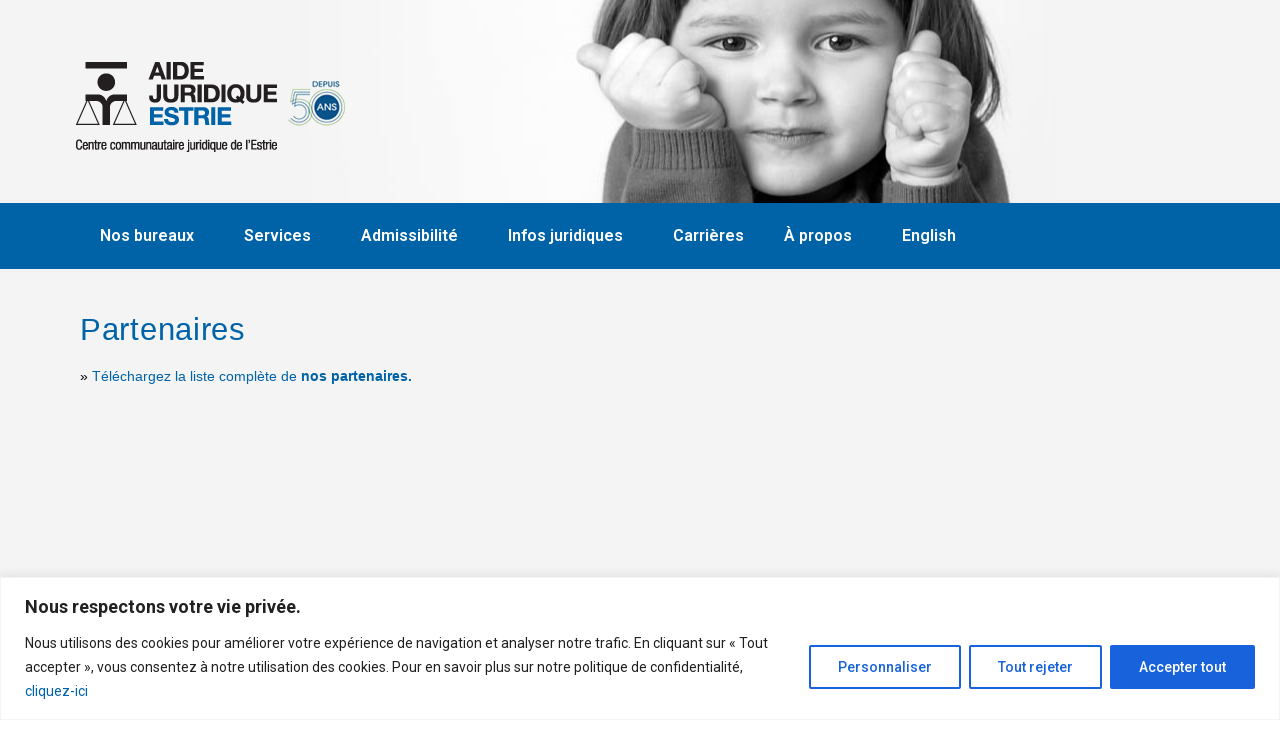

--- FILE ---
content_type: text/html; charset=UTF-8
request_url: https://aidejuridiqueestrie.ca/partenaires/
body_size: 18285
content:
<!DOCTYPE html>
<html dir="ltr" lang="fr-FR">
<head>
	<meta charset="UTF-8">
		<title>Partenaires des avocats de l'Aide Juridique Estrie | Aide Juridique Estrie</title>

		<!-- All in One SEO 4.8.1.1 - aioseo.com -->
	<meta name="description" content="Partenaires des avocats de l&#039;Aide Juridique Estrie." />
	<meta name="robots" content="max-image-preview:large" />
	<link rel="canonical" href="https://aidejuridiqueestrie.ca/partenaires/" />
	<meta name="generator" content="All in One SEO (AIOSEO) 4.8.1.1" />
		<script type="application/ld+json" class="aioseo-schema">
			{"@context":"https:\/\/schema.org","@graph":[{"@type":"BreadcrumbList","@id":"https:\/\/aidejuridiqueestrie.ca\/partenaires\/#breadcrumblist","itemListElement":[{"@type":"ListItem","@id":"https:\/\/aidejuridiqueestrie.ca\/#listItem","position":1,"name":"Domicile","item":"https:\/\/aidejuridiqueestrie.ca\/","nextItem":{"@type":"ListItem","@id":"https:\/\/aidejuridiqueestrie.ca\/partenaires\/#listItem","name":"Partenaires"}},{"@type":"ListItem","@id":"https:\/\/aidejuridiqueestrie.ca\/partenaires\/#listItem","position":2,"name":"Partenaires","previousItem":{"@type":"ListItem","@id":"https:\/\/aidejuridiqueestrie.ca\/#listItem","name":"Domicile"}}]},{"@type":"Organization","@id":"https:\/\/aidejuridiqueestrie.ca\/#organization","name":"Aide Juridique Estrie","description":"Avocats aide juridique","url":"https:\/\/aidejuridiqueestrie.ca\/"},{"@type":"WebPage","@id":"https:\/\/aidejuridiqueestrie.ca\/partenaires\/#webpage","url":"https:\/\/aidejuridiqueestrie.ca\/partenaires\/","name":"Partenaires des avocats de l'Aide Juridique Estrie | Aide Juridique Estrie","description":"Partenaires des avocats de l'Aide Juridique Estrie.","inLanguage":"fr-FR","isPartOf":{"@id":"https:\/\/aidejuridiqueestrie.ca\/#website"},"breadcrumb":{"@id":"https:\/\/aidejuridiqueestrie.ca\/partenaires\/#breadcrumblist"},"image":{"@type":"ImageObject","url":"https:\/\/aidejuridiqueestrie.ca\/wp-content\/uploads\/2019\/05\/ico-avocats-gris.jpg","@id":"https:\/\/aidejuridiqueestrie.ca\/partenaires\/#mainImage","width":75,"height":86,"caption":"Icone Avocat aide juridique Estrie Sherbrooke"},"primaryImageOfPage":{"@id":"https:\/\/aidejuridiqueestrie.ca\/partenaires\/#mainImage"},"datePublished":"2019-06-30T17:49:40+00:00","dateModified":"2025-09-30T18:44:16+00:00"},{"@type":"WebSite","@id":"https:\/\/aidejuridiqueestrie.ca\/#website","url":"https:\/\/aidejuridiqueestrie.ca\/","name":"Aide Juridique Estrie","description":"Avocats aide juridique","inLanguage":"fr-FR","publisher":{"@id":"https:\/\/aidejuridiqueestrie.ca\/#organization"}}]}
		</script>
		<!-- All in One SEO -->

<link rel='dns-prefetch' href='//www.googletagmanager.com' />
<link rel="alternate" type="application/rss+xml" title="Aide Juridique Estrie &raquo; Flux" href="https://aidejuridiqueestrie.ca/feed/" />
<link rel="alternate" type="application/rss+xml" title="Aide Juridique Estrie &raquo; Flux des commentaires" href="https://aidejuridiqueestrie.ca/comments/feed/" />
<script>
window._wpemojiSettings = {"baseUrl":"https:\/\/s.w.org\/images\/core\/emoji\/14.0.0\/72x72\/","ext":".png","svgUrl":"https:\/\/s.w.org\/images\/core\/emoji\/14.0.0\/svg\/","svgExt":".svg","source":{"concatemoji":"https:\/\/aidejuridiqueestrie.ca\/wp-includes\/js\/wp-emoji-release.min.js?ver=6.2.8"}};
/*! This file is auto-generated */
!function(e,a,t){var n,r,o,i=a.createElement("canvas"),p=i.getContext&&i.getContext("2d");function s(e,t){p.clearRect(0,0,i.width,i.height),p.fillText(e,0,0);e=i.toDataURL();return p.clearRect(0,0,i.width,i.height),p.fillText(t,0,0),e===i.toDataURL()}function c(e){var t=a.createElement("script");t.src=e,t.defer=t.type="text/javascript",a.getElementsByTagName("head")[0].appendChild(t)}for(o=Array("flag","emoji"),t.supports={everything:!0,everythingExceptFlag:!0},r=0;r<o.length;r++)t.supports[o[r]]=function(e){if(p&&p.fillText)switch(p.textBaseline="top",p.font="600 32px Arial",e){case"flag":return s("\ud83c\udff3\ufe0f\u200d\u26a7\ufe0f","\ud83c\udff3\ufe0f\u200b\u26a7\ufe0f")?!1:!s("\ud83c\uddfa\ud83c\uddf3","\ud83c\uddfa\u200b\ud83c\uddf3")&&!s("\ud83c\udff4\udb40\udc67\udb40\udc62\udb40\udc65\udb40\udc6e\udb40\udc67\udb40\udc7f","\ud83c\udff4\u200b\udb40\udc67\u200b\udb40\udc62\u200b\udb40\udc65\u200b\udb40\udc6e\u200b\udb40\udc67\u200b\udb40\udc7f");case"emoji":return!s("\ud83e\udef1\ud83c\udffb\u200d\ud83e\udef2\ud83c\udfff","\ud83e\udef1\ud83c\udffb\u200b\ud83e\udef2\ud83c\udfff")}return!1}(o[r]),t.supports.everything=t.supports.everything&&t.supports[o[r]],"flag"!==o[r]&&(t.supports.everythingExceptFlag=t.supports.everythingExceptFlag&&t.supports[o[r]]);t.supports.everythingExceptFlag=t.supports.everythingExceptFlag&&!t.supports.flag,t.DOMReady=!1,t.readyCallback=function(){t.DOMReady=!0},t.supports.everything||(n=function(){t.readyCallback()},a.addEventListener?(a.addEventListener("DOMContentLoaded",n,!1),e.addEventListener("load",n,!1)):(e.attachEvent("onload",n),a.attachEvent("onreadystatechange",function(){"complete"===a.readyState&&t.readyCallback()})),(e=t.source||{}).concatemoji?c(e.concatemoji):e.wpemoji&&e.twemoji&&(c(e.twemoji),c(e.wpemoji)))}(window,document,window._wpemojiSettings);
</script>
<style>
img.wp-smiley,
img.emoji {
	display: inline !important;
	border: none !important;
	box-shadow: none !important;
	height: 1em !important;
	width: 1em !important;
	margin: 0 0.07em !important;
	vertical-align: -0.1em !important;
	background: none !important;
	padding: 0 !important;
}
</style>
	<link rel='stylesheet' id='classic-theme-styles-css' href='https://aidejuridiqueestrie.ca/wp-includes/css/classic-themes.min.css?ver=6.2.8' media='all' />
<style id='global-styles-inline-css'>
body{--wp--preset--color--black: #000000;--wp--preset--color--cyan-bluish-gray: #abb8c3;--wp--preset--color--white: #ffffff;--wp--preset--color--pale-pink: #f78da7;--wp--preset--color--vivid-red: #cf2e2e;--wp--preset--color--luminous-vivid-orange: #ff6900;--wp--preset--color--luminous-vivid-amber: #fcb900;--wp--preset--color--light-green-cyan: #7bdcb5;--wp--preset--color--vivid-green-cyan: #00d084;--wp--preset--color--pale-cyan-blue: #8ed1fc;--wp--preset--color--vivid-cyan-blue: #0693e3;--wp--preset--color--vivid-purple: #9b51e0;--wp--preset--gradient--vivid-cyan-blue-to-vivid-purple: linear-gradient(135deg,rgba(6,147,227,1) 0%,rgb(155,81,224) 100%);--wp--preset--gradient--light-green-cyan-to-vivid-green-cyan: linear-gradient(135deg,rgb(122,220,180) 0%,rgb(0,208,130) 100%);--wp--preset--gradient--luminous-vivid-amber-to-luminous-vivid-orange: linear-gradient(135deg,rgba(252,185,0,1) 0%,rgba(255,105,0,1) 100%);--wp--preset--gradient--luminous-vivid-orange-to-vivid-red: linear-gradient(135deg,rgba(255,105,0,1) 0%,rgb(207,46,46) 100%);--wp--preset--gradient--very-light-gray-to-cyan-bluish-gray: linear-gradient(135deg,rgb(238,238,238) 0%,rgb(169,184,195) 100%);--wp--preset--gradient--cool-to-warm-spectrum: linear-gradient(135deg,rgb(74,234,220) 0%,rgb(151,120,209) 20%,rgb(207,42,186) 40%,rgb(238,44,130) 60%,rgb(251,105,98) 80%,rgb(254,248,76) 100%);--wp--preset--gradient--blush-light-purple: linear-gradient(135deg,rgb(255,206,236) 0%,rgb(152,150,240) 100%);--wp--preset--gradient--blush-bordeaux: linear-gradient(135deg,rgb(254,205,165) 0%,rgb(254,45,45) 50%,rgb(107,0,62) 100%);--wp--preset--gradient--luminous-dusk: linear-gradient(135deg,rgb(255,203,112) 0%,rgb(199,81,192) 50%,rgb(65,88,208) 100%);--wp--preset--gradient--pale-ocean: linear-gradient(135deg,rgb(255,245,203) 0%,rgb(182,227,212) 50%,rgb(51,167,181) 100%);--wp--preset--gradient--electric-grass: linear-gradient(135deg,rgb(202,248,128) 0%,rgb(113,206,126) 100%);--wp--preset--gradient--midnight: linear-gradient(135deg,rgb(2,3,129) 0%,rgb(40,116,252) 100%);--wp--preset--duotone--dark-grayscale: url('#wp-duotone-dark-grayscale');--wp--preset--duotone--grayscale: url('#wp-duotone-grayscale');--wp--preset--duotone--purple-yellow: url('#wp-duotone-purple-yellow');--wp--preset--duotone--blue-red: url('#wp-duotone-blue-red');--wp--preset--duotone--midnight: url('#wp-duotone-midnight');--wp--preset--duotone--magenta-yellow: url('#wp-duotone-magenta-yellow');--wp--preset--duotone--purple-green: url('#wp-duotone-purple-green');--wp--preset--duotone--blue-orange: url('#wp-duotone-blue-orange');--wp--preset--font-size--small: 13px;--wp--preset--font-size--medium: 20px;--wp--preset--font-size--large: 36px;--wp--preset--font-size--x-large: 42px;--wp--preset--spacing--20: 0.44rem;--wp--preset--spacing--30: 0.67rem;--wp--preset--spacing--40: 1rem;--wp--preset--spacing--50: 1.5rem;--wp--preset--spacing--60: 2.25rem;--wp--preset--spacing--70: 3.38rem;--wp--preset--spacing--80: 5.06rem;--wp--preset--shadow--natural: 6px 6px 9px rgba(0, 0, 0, 0.2);--wp--preset--shadow--deep: 12px 12px 50px rgba(0, 0, 0, 0.4);--wp--preset--shadow--sharp: 6px 6px 0px rgba(0, 0, 0, 0.2);--wp--preset--shadow--outlined: 6px 6px 0px -3px rgba(255, 255, 255, 1), 6px 6px rgba(0, 0, 0, 1);--wp--preset--shadow--crisp: 6px 6px 0px rgba(0, 0, 0, 1);}:where(.is-layout-flex){gap: 0.5em;}body .is-layout-flow > .alignleft{float: left;margin-inline-start: 0;margin-inline-end: 2em;}body .is-layout-flow > .alignright{float: right;margin-inline-start: 2em;margin-inline-end: 0;}body .is-layout-flow > .aligncenter{margin-left: auto !important;margin-right: auto !important;}body .is-layout-constrained > .alignleft{float: left;margin-inline-start: 0;margin-inline-end: 2em;}body .is-layout-constrained > .alignright{float: right;margin-inline-start: 2em;margin-inline-end: 0;}body .is-layout-constrained > .aligncenter{margin-left: auto !important;margin-right: auto !important;}body .is-layout-constrained > :where(:not(.alignleft):not(.alignright):not(.alignfull)){max-width: var(--wp--style--global--content-size);margin-left: auto !important;margin-right: auto !important;}body .is-layout-constrained > .alignwide{max-width: var(--wp--style--global--wide-size);}body .is-layout-flex{display: flex;}body .is-layout-flex{flex-wrap: wrap;align-items: center;}body .is-layout-flex > *{margin: 0;}:where(.wp-block-columns.is-layout-flex){gap: 2em;}.has-black-color{color: var(--wp--preset--color--black) !important;}.has-cyan-bluish-gray-color{color: var(--wp--preset--color--cyan-bluish-gray) !important;}.has-white-color{color: var(--wp--preset--color--white) !important;}.has-pale-pink-color{color: var(--wp--preset--color--pale-pink) !important;}.has-vivid-red-color{color: var(--wp--preset--color--vivid-red) !important;}.has-luminous-vivid-orange-color{color: var(--wp--preset--color--luminous-vivid-orange) !important;}.has-luminous-vivid-amber-color{color: var(--wp--preset--color--luminous-vivid-amber) !important;}.has-light-green-cyan-color{color: var(--wp--preset--color--light-green-cyan) !important;}.has-vivid-green-cyan-color{color: var(--wp--preset--color--vivid-green-cyan) !important;}.has-pale-cyan-blue-color{color: var(--wp--preset--color--pale-cyan-blue) !important;}.has-vivid-cyan-blue-color{color: var(--wp--preset--color--vivid-cyan-blue) !important;}.has-vivid-purple-color{color: var(--wp--preset--color--vivid-purple) !important;}.has-black-background-color{background-color: var(--wp--preset--color--black) !important;}.has-cyan-bluish-gray-background-color{background-color: var(--wp--preset--color--cyan-bluish-gray) !important;}.has-white-background-color{background-color: var(--wp--preset--color--white) !important;}.has-pale-pink-background-color{background-color: var(--wp--preset--color--pale-pink) !important;}.has-vivid-red-background-color{background-color: var(--wp--preset--color--vivid-red) !important;}.has-luminous-vivid-orange-background-color{background-color: var(--wp--preset--color--luminous-vivid-orange) !important;}.has-luminous-vivid-amber-background-color{background-color: var(--wp--preset--color--luminous-vivid-amber) !important;}.has-light-green-cyan-background-color{background-color: var(--wp--preset--color--light-green-cyan) !important;}.has-vivid-green-cyan-background-color{background-color: var(--wp--preset--color--vivid-green-cyan) !important;}.has-pale-cyan-blue-background-color{background-color: var(--wp--preset--color--pale-cyan-blue) !important;}.has-vivid-cyan-blue-background-color{background-color: var(--wp--preset--color--vivid-cyan-blue) !important;}.has-vivid-purple-background-color{background-color: var(--wp--preset--color--vivid-purple) !important;}.has-black-border-color{border-color: var(--wp--preset--color--black) !important;}.has-cyan-bluish-gray-border-color{border-color: var(--wp--preset--color--cyan-bluish-gray) !important;}.has-white-border-color{border-color: var(--wp--preset--color--white) !important;}.has-pale-pink-border-color{border-color: var(--wp--preset--color--pale-pink) !important;}.has-vivid-red-border-color{border-color: var(--wp--preset--color--vivid-red) !important;}.has-luminous-vivid-orange-border-color{border-color: var(--wp--preset--color--luminous-vivid-orange) !important;}.has-luminous-vivid-amber-border-color{border-color: var(--wp--preset--color--luminous-vivid-amber) !important;}.has-light-green-cyan-border-color{border-color: var(--wp--preset--color--light-green-cyan) !important;}.has-vivid-green-cyan-border-color{border-color: var(--wp--preset--color--vivid-green-cyan) !important;}.has-pale-cyan-blue-border-color{border-color: var(--wp--preset--color--pale-cyan-blue) !important;}.has-vivid-cyan-blue-border-color{border-color: var(--wp--preset--color--vivid-cyan-blue) !important;}.has-vivid-purple-border-color{border-color: var(--wp--preset--color--vivid-purple) !important;}.has-vivid-cyan-blue-to-vivid-purple-gradient-background{background: var(--wp--preset--gradient--vivid-cyan-blue-to-vivid-purple) !important;}.has-light-green-cyan-to-vivid-green-cyan-gradient-background{background: var(--wp--preset--gradient--light-green-cyan-to-vivid-green-cyan) !important;}.has-luminous-vivid-amber-to-luminous-vivid-orange-gradient-background{background: var(--wp--preset--gradient--luminous-vivid-amber-to-luminous-vivid-orange) !important;}.has-luminous-vivid-orange-to-vivid-red-gradient-background{background: var(--wp--preset--gradient--luminous-vivid-orange-to-vivid-red) !important;}.has-very-light-gray-to-cyan-bluish-gray-gradient-background{background: var(--wp--preset--gradient--very-light-gray-to-cyan-bluish-gray) !important;}.has-cool-to-warm-spectrum-gradient-background{background: var(--wp--preset--gradient--cool-to-warm-spectrum) !important;}.has-blush-light-purple-gradient-background{background: var(--wp--preset--gradient--blush-light-purple) !important;}.has-blush-bordeaux-gradient-background{background: var(--wp--preset--gradient--blush-bordeaux) !important;}.has-luminous-dusk-gradient-background{background: var(--wp--preset--gradient--luminous-dusk) !important;}.has-pale-ocean-gradient-background{background: var(--wp--preset--gradient--pale-ocean) !important;}.has-electric-grass-gradient-background{background: var(--wp--preset--gradient--electric-grass) !important;}.has-midnight-gradient-background{background: var(--wp--preset--gradient--midnight) !important;}.has-small-font-size{font-size: var(--wp--preset--font-size--small) !important;}.has-medium-font-size{font-size: var(--wp--preset--font-size--medium) !important;}.has-large-font-size{font-size: var(--wp--preset--font-size--large) !important;}.has-x-large-font-size{font-size: var(--wp--preset--font-size--x-large) !important;}
.wp-block-navigation a:where(:not(.wp-element-button)){color: inherit;}
:where(.wp-block-columns.is-layout-flex){gap: 2em;}
.wp-block-pullquote{font-size: 1.5em;line-height: 1.6;}
</style>
<link rel='stylesheet' id='hello-elementor-css' href='https://aidejuridiqueestrie.ca/wp-content/themes/hello-elementor/style.min.css?ver=3.1.0' media='all' />
<link rel='stylesheet' id='hello-elementor-theme-style-css' href='https://aidejuridiqueestrie.ca/wp-content/themes/hello-elementor/theme.min.css?ver=3.1.0' media='all' />
<link rel='stylesheet' id='hello-elementor-header-footer-css' href='https://aidejuridiqueestrie.ca/wp-content/themes/hello-elementor/header-footer.min.css?ver=3.1.0' media='all' />
<link rel='stylesheet' id='elementor-icons-css' href='https://aidejuridiqueestrie.ca/wp-content/plugins/elementor/assets/lib/eicons/css/elementor-icons.min.css?ver=5.30.0' media='all' />
<link rel='stylesheet' id='elementor-frontend-css' href='https://aidejuridiqueestrie.ca/wp-content/plugins/elementor/assets/css/frontend.min.css?ver=3.23.1' media='all' />
<link rel='stylesheet' id='swiper-css' href='https://aidejuridiqueestrie.ca/wp-content/plugins/elementor/assets/lib/swiper/v8/css/swiper.min.css?ver=8.4.5' media='all' />
<link rel='stylesheet' id='elementor-post-1423-css' href='https://aidejuridiqueestrie.ca/wp-content/uploads/elementor/css/post-1423.css?ver=1721738542' media='all' />
<link rel='stylesheet' id='elementor-pro-css' href='https://aidejuridiqueestrie.ca/wp-content/plugins/elementor-pro/assets/css/frontend.min.css?ver=3.23.0' media='all' />
<link rel='stylesheet' id='font-awesome-css' href='https://aidejuridiqueestrie.ca/wp-content/plugins/elementor/assets/lib/font-awesome/css/font-awesome.min.css?ver=4.7.0' media='all' />
<link rel='stylesheet' id='elementor-global-css' href='https://aidejuridiqueestrie.ca/wp-content/uploads/elementor/css/global.css?ver=1721738543' media='all' />
<link rel='stylesheet' id='elementor-post-805-css' href='https://aidejuridiqueestrie.ca/wp-content/uploads/elementor/css/post-805.css?ver=1759308486' media='all' />
<link rel='stylesheet' id='jquery-chosen-css' href='https://aidejuridiqueestrie.ca/wp-content/plugins/jet-search/assets/lib/chosen/chosen.min.css?ver=1.8.7' media='all' />
<link rel='stylesheet' id='jet-search-css' href='https://aidejuridiqueestrie.ca/wp-content/plugins/jet-search/assets/css/jet-search.css?ver=3.0.3' media='all' />
<link rel='stylesheet' id='google-fonts-1-css' href='https://fonts.googleapis.com/css?family=Roboto%3A100%2C100italic%2C200%2C200italic%2C300%2C300italic%2C400%2C400italic%2C500%2C500italic%2C600%2C600italic%2C700%2C700italic%2C800%2C800italic%2C900%2C900italic%7CRoboto+Slab%3A100%2C100italic%2C200%2C200italic%2C300%2C300italic%2C400%2C400italic%2C500%2C500italic%2C600%2C600italic%2C700%2C700italic%2C800%2C800italic%2C900%2C900italic%7CMontserrat%3A100%2C100italic%2C200%2C200italic%2C300%2C300italic%2C400%2C400italic%2C500%2C500italic%2C600%2C600italic%2C700%2C700italic%2C800%2C800italic%2C900%2C900italic&#038;display=auto&#038;ver=6.2.8' media='all' />
<link rel="preconnect" href="https://fonts.gstatic.com/" crossorigin><script id='cookie-law-info-js-extra'>
var _ckyConfig = {"_ipData":[],"_assetsURL":"https:\/\/aidejuridiqueestrie.ca\/wp-content\/plugins\/cookie-law-info\/lite\/frontend\/images\/","_publicURL":"https:\/\/aidejuridiqueestrie.ca","_expiry":"365","_categories":[{"name":"N\u00e9cessaire","slug":"necessary","isNecessary":true,"ccpaDoNotSell":true,"cookies":[],"active":true,"defaultConsent":{"gdpr":true,"ccpa":true}},{"name":"Fonctionnelle","slug":"functional","isNecessary":false,"ccpaDoNotSell":true,"cookies":[],"active":true,"defaultConsent":{"gdpr":false,"ccpa":false}},{"name":"Analytique","slug":"analytics","isNecessary":false,"ccpaDoNotSell":true,"cookies":[],"active":true,"defaultConsent":{"gdpr":false,"ccpa":false}},{"name":"Performance","slug":"performance","isNecessary":false,"ccpaDoNotSell":true,"cookies":[],"active":true,"defaultConsent":{"gdpr":false,"ccpa":false}},{"name":"Publicit\u00e9","slug":"advertisement","isNecessary":false,"ccpaDoNotSell":true,"cookies":[],"active":true,"defaultConsent":{"gdpr":false,"ccpa":false}}],"_activeLaw":"gdpr","_rootDomain":"","_block":"1","_showBanner":"1","_bannerConfig":{"settings":{"type":"banner","preferenceCenterType":"popup","position":"bottom","applicableLaw":"gdpr"},"behaviours":{"reloadBannerOnAccept":false,"loadAnalyticsByDefault":false,"animations":{"onLoad":"animate","onHide":"sticky"}},"config":{"revisitConsent":{"status":true,"tag":"revisit-consent","position":"bottom-left","meta":{"url":"#"},"styles":{"background-color":"#0056A7"},"elements":{"title":{"type":"text","tag":"revisit-consent-title","status":true,"styles":{"color":"#0056a7"}}}},"preferenceCenter":{"toggle":{"status":true,"tag":"detail-category-toggle","type":"toggle","states":{"active":{"styles":{"background-color":"#1863DC"}},"inactive":{"styles":{"background-color":"#D0D5D2"}}}}},"categoryPreview":{"status":false,"toggle":{"status":true,"tag":"detail-category-preview-toggle","type":"toggle","states":{"active":{"styles":{"background-color":"#1863DC"}},"inactive":{"styles":{"background-color":"#D0D5D2"}}}}},"videoPlaceholder":{"status":true,"styles":{"background-color":"#000000","border-color":"#000000","color":"#ffffff"}},"readMore":{"status":false,"tag":"readmore-button","type":"link","meta":{"noFollow":true,"newTab":true},"styles":{"color":"#1863DC","background-color":"transparent","border-color":"transparent"}},"auditTable":{"status":true},"optOption":{"status":true,"toggle":{"status":true,"tag":"optout-option-toggle","type":"toggle","states":{"active":{"styles":{"background-color":"#1863dc"}},"inactive":{"styles":{"background-color":"#FFFFFF"}}}}}}},"_version":"3.2.10","_logConsent":"1","_tags":[{"tag":"accept-button","styles":{"color":"#FFFFFF","background-color":"#1863DC","border-color":"#1863DC"}},{"tag":"reject-button","styles":{"color":"#1863DC","background-color":"transparent","border-color":"#1863DC"}},{"tag":"settings-button","styles":{"color":"#1863DC","background-color":"transparent","border-color":"#1863DC"}},{"tag":"readmore-button","styles":{"color":"#1863DC","background-color":"transparent","border-color":"transparent"}},{"tag":"donotsell-button","styles":{"color":"#1863DC","background-color":"transparent","border-color":"transparent"}},{"tag":"accept-button","styles":{"color":"#FFFFFF","background-color":"#1863DC","border-color":"#1863DC"}},{"tag":"revisit-consent","styles":{"background-color":"#0056A7"}}],"_shortCodes":[{"key":"cky_readmore","content":"<a href=\"#\" class=\"cky-policy\" aria-label=\"Politique relative aux cookies\" target=\"_blank\" rel=\"noopener\" data-cky-tag=\"readmore-button\">Politique relative aux cookies<\/a>","tag":"readmore-button","status":false,"attributes":{"rel":"nofollow","target":"_blank"}},{"key":"cky_show_desc","content":"<button class=\"cky-show-desc-btn\" data-cky-tag=\"show-desc-button\" aria-label=\"Afficher plus\">Afficher plus<\/button>","tag":"show-desc-button","status":true,"attributes":[]},{"key":"cky_hide_desc","content":"<button class=\"cky-show-desc-btn\" data-cky-tag=\"hide-desc-button\" aria-label=\"Afficher moins\">Afficher moins<\/button>","tag":"hide-desc-button","status":true,"attributes":[]},{"key":"cky_category_toggle_label","content":"[cky_{{status}}_category_label] [cky_preference_{{category_slug}}_title]","tag":"","status":true,"attributes":[]},{"key":"cky_enable_category_label","content":"Activer","tag":"","status":true,"attributes":[]},{"key":"cky_disable_category_label","content":"D\u00e9sactiver","tag":"","status":true,"attributes":[]},{"key":"cky_video_placeholder","content":"<div class=\"video-placeholder-normal\" data-cky-tag=\"video-placeholder\" id=\"[UNIQUEID]\"><p class=\"video-placeholder-text-normal\" data-cky-tag=\"placeholder-title\">Veuillez accepter le consentement des cookies<\/p><\/div>","tag":"","status":true,"attributes":[]},{"key":"cky_enable_optout_label","content":"Activer","tag":"","status":true,"attributes":[]},{"key":"cky_disable_optout_label","content":"D\u00e9sactiver","tag":"","status":true,"attributes":[]},{"key":"cky_optout_toggle_label","content":"[cky_{{status}}_optout_label] [cky_optout_option_title]","tag":"","status":true,"attributes":[]},{"key":"cky_optout_option_title","content":"Ne pas vendre ou partager mes informations personnelles","tag":"","status":true,"attributes":[]},{"key":"cky_optout_close_label","content":"Fermer","tag":"","status":true,"attributes":[]}],"_rtl":"","_language":"fr","_providersToBlock":[]};
var _ckyStyles = {"css":".cky-overlay{background: #000000; opacity: 0.4; position: fixed; top: 0; left: 0; width: 100%; height: 100%; z-index: 99999999;}.cky-hide{display: none;}.cky-btn-revisit-wrapper{display: flex; align-items: center; justify-content: center; background: #0056a7; width: 45px; height: 45px; border-radius: 50%; position: fixed; z-index: 999999; cursor: pointer;}.cky-revisit-bottom-left{bottom: 15px; left: 15px;}.cky-revisit-bottom-right{bottom: 15px; right: 15px;}.cky-btn-revisit-wrapper .cky-btn-revisit{display: flex; align-items: center; justify-content: center; background: none; border: none; cursor: pointer; position: relative; margin: 0; padding: 0;}.cky-btn-revisit-wrapper .cky-btn-revisit img{max-width: fit-content; margin: 0; height: 30px; width: 30px;}.cky-revisit-bottom-left:hover::before{content: attr(data-tooltip); position: absolute; background: #4e4b66; color: #ffffff; left: calc(100% + 7px); font-size: 12px; line-height: 16px; width: max-content; padding: 4px 8px; border-radius: 4px;}.cky-revisit-bottom-left:hover::after{position: absolute; content: \"\"; border: 5px solid transparent; left: calc(100% + 2px); border-left-width: 0; border-right-color: #4e4b66;}.cky-revisit-bottom-right:hover::before{content: attr(data-tooltip); position: absolute; background: #4e4b66; color: #ffffff; right: calc(100% + 7px); font-size: 12px; line-height: 16px; width: max-content; padding: 4px 8px; border-radius: 4px;}.cky-revisit-bottom-right:hover::after{position: absolute; content: \"\"; border: 5px solid transparent; right: calc(100% + 2px); border-right-width: 0; border-left-color: #4e4b66;}.cky-revisit-hide{display: none;}.cky-consent-container{position: fixed; width: 100%; box-sizing: border-box; z-index: 9999999;}.cky-consent-container .cky-consent-bar{background: #ffffff; border: 1px solid; padding: 16.5px 24px; box-shadow: 0 -1px 10px 0 #acabab4d;}.cky-banner-bottom{bottom: 0; left: 0;}.cky-banner-top{top: 0; left: 0;}.cky-custom-brand-logo-wrapper .cky-custom-brand-logo{width: 100px; height: auto; margin: 0 0 12px 0;}.cky-notice .cky-title{color: #212121; font-weight: 700; font-size: 18px; line-height: 24px; margin: 0 0 12px 0;}.cky-notice-group{display: flex; justify-content: space-between; align-items: center; font-size: 14px; line-height: 24px; font-weight: 400;}.cky-notice-des *,.cky-preference-content-wrapper *,.cky-accordion-header-des *,.cky-gpc-wrapper .cky-gpc-desc *{font-size: 14px;}.cky-notice-des{color: #212121; font-size: 14px; line-height: 24px; font-weight: 400;}.cky-notice-des img{height: 25px; width: 25px;}.cky-consent-bar .cky-notice-des p,.cky-gpc-wrapper .cky-gpc-desc p,.cky-preference-body-wrapper .cky-preference-content-wrapper p,.cky-accordion-header-wrapper .cky-accordion-header-des p,.cky-cookie-des-table li div:last-child p{color: inherit; margin-top: 0; overflow-wrap: break-word;}.cky-notice-des P:last-child,.cky-preference-content-wrapper p:last-child,.cky-cookie-des-table li div:last-child p:last-child,.cky-gpc-wrapper .cky-gpc-desc p:last-child{margin-bottom: 0;}.cky-notice-des a.cky-policy,.cky-notice-des button.cky-policy{font-size: 14px; color: #1863dc; white-space: nowrap; cursor: pointer; background: transparent; border: 1px solid; text-decoration: underline;}.cky-notice-des button.cky-policy{padding: 0;}.cky-notice-des a.cky-policy:focus-visible,.cky-notice-des button.cky-policy:focus-visible,.cky-preference-content-wrapper .cky-show-desc-btn:focus-visible,.cky-accordion-header .cky-accordion-btn:focus-visible,.cky-preference-header .cky-btn-close:focus-visible,.cky-switch input[type=\"checkbox\"]:focus-visible,.cky-footer-wrapper a:focus-visible,.cky-btn:focus-visible{outline: 2px solid #1863dc; outline-offset: 2px;}.cky-btn:focus:not(:focus-visible),.cky-accordion-header .cky-accordion-btn:focus:not(:focus-visible),.cky-preference-content-wrapper .cky-show-desc-btn:focus:not(:focus-visible),.cky-btn-revisit-wrapper .cky-btn-revisit:focus:not(:focus-visible),.cky-preference-header .cky-btn-close:focus:not(:focus-visible),.cky-consent-bar .cky-banner-btn-close:focus:not(:focus-visible){outline: 0;}button.cky-show-desc-btn:not(:hover):not(:active){color: #1863dc; background: transparent;}button.cky-accordion-btn:not(:hover):not(:active),button.cky-banner-btn-close:not(:hover):not(:active),button.cky-btn-close:not(:hover):not(:active),button.cky-btn-revisit:not(:hover):not(:active){background: transparent;}.cky-consent-bar button:hover,.cky-modal.cky-modal-open button:hover,.cky-consent-bar button:focus,.cky-modal.cky-modal-open button:focus{text-decoration: none;}.cky-notice-btn-wrapper{display: flex; justify-content: center; align-items: center; margin-left: 15px;}.cky-notice-btn-wrapper .cky-btn{text-shadow: none; box-shadow: none;}.cky-btn{font-size: 14px; font-family: inherit; line-height: 24px; padding: 8px 27px; font-weight: 500; margin: 0 8px 0 0; border-radius: 2px; white-space: nowrap; cursor: pointer; text-align: center; text-transform: none; min-height: 0;}.cky-btn:hover{opacity: 0.8;}.cky-btn-customize{color: #1863dc; background: transparent; border: 2px solid #1863dc;}.cky-btn-reject{color: #1863dc; background: transparent; border: 2px solid #1863dc;}.cky-btn-accept{background: #1863dc; color: #ffffff; border: 2px solid #1863dc;}.cky-btn:last-child{margin-right: 0;}@media (max-width: 768px){.cky-notice-group{display: block;}.cky-notice-btn-wrapper{margin-left: 0;}.cky-notice-btn-wrapper .cky-btn{flex: auto; max-width: 100%; margin-top: 10px; white-space: unset;}}@media (max-width: 576px){.cky-notice-btn-wrapper{flex-direction: column;}.cky-custom-brand-logo-wrapper, .cky-notice .cky-title, .cky-notice-des, .cky-notice-btn-wrapper{padding: 0 28px;}.cky-consent-container .cky-consent-bar{padding: 16.5px 0;}.cky-notice-des{max-height: 40vh; overflow-y: scroll;}.cky-notice-btn-wrapper .cky-btn{width: 100%; padding: 8px; margin-right: 0;}.cky-notice-btn-wrapper .cky-btn-accept{order: 1;}.cky-notice-btn-wrapper .cky-btn-reject{order: 3;}.cky-notice-btn-wrapper .cky-btn-customize{order: 2;}}@media (max-width: 425px){.cky-custom-brand-logo-wrapper, .cky-notice .cky-title, .cky-notice-des, .cky-notice-btn-wrapper{padding: 0 24px;}.cky-notice-btn-wrapper{flex-direction: column;}.cky-btn{width: 100%; margin: 10px 0 0 0;}.cky-notice-btn-wrapper .cky-btn-customize{order: 2;}.cky-notice-btn-wrapper .cky-btn-reject{order: 3;}.cky-notice-btn-wrapper .cky-btn-accept{order: 1; margin-top: 16px;}}@media (max-width: 352px){.cky-notice .cky-title{font-size: 16px;}.cky-notice-des *{font-size: 12px;}.cky-notice-des, .cky-btn{font-size: 12px;}}.cky-modal.cky-modal-open{display: flex; visibility: visible; -webkit-transform: translate(-50%, -50%); -moz-transform: translate(-50%, -50%); -ms-transform: translate(-50%, -50%); -o-transform: translate(-50%, -50%); transform: translate(-50%, -50%); top: 50%; left: 50%; transition: all 1s ease;}.cky-modal{box-shadow: 0 32px 68px rgba(0, 0, 0, 0.3); margin: 0 auto; position: fixed; max-width: 100%; background: #ffffff; top: 50%; box-sizing: border-box; border-radius: 6px; z-index: 999999999; color: #212121; -webkit-transform: translate(-50%, 100%); -moz-transform: translate(-50%, 100%); -ms-transform: translate(-50%, 100%); -o-transform: translate(-50%, 100%); transform: translate(-50%, 100%); visibility: hidden; transition: all 0s ease;}.cky-preference-center{max-height: 79vh; overflow: hidden; width: 845px; overflow: hidden; flex: 1 1 0; display: flex; flex-direction: column; border-radius: 6px;}.cky-preference-header{display: flex; align-items: center; justify-content: space-between; padding: 22px 24px; border-bottom: 1px solid;}.cky-preference-header .cky-preference-title{font-size: 18px; font-weight: 700; line-height: 24px;}.cky-preference-header .cky-btn-close{margin: 0; cursor: pointer; vertical-align: middle; padding: 0; background: none; border: none; width: auto; height: auto; min-height: 0; line-height: 0; text-shadow: none; box-shadow: none;}.cky-preference-header .cky-btn-close img{margin: 0; height: 10px; width: 10px;}.cky-preference-body-wrapper{padding: 0 24px; flex: 1; overflow: auto; box-sizing: border-box;}.cky-preference-content-wrapper,.cky-gpc-wrapper .cky-gpc-desc{font-size: 14px; line-height: 24px; font-weight: 400; padding: 12px 0;}.cky-preference-content-wrapper{border-bottom: 1px solid;}.cky-preference-content-wrapper img{height: 25px; width: 25px;}.cky-preference-content-wrapper .cky-show-desc-btn{font-size: 14px; font-family: inherit; color: #1863dc; text-decoration: none; line-height: 24px; padding: 0; margin: 0; white-space: nowrap; cursor: pointer; background: transparent; border-color: transparent; text-transform: none; min-height: 0; text-shadow: none; box-shadow: none;}.cky-accordion-wrapper{margin-bottom: 10px;}.cky-accordion{border-bottom: 1px solid;}.cky-accordion:last-child{border-bottom: none;}.cky-accordion .cky-accordion-item{display: flex; margin-top: 10px;}.cky-accordion .cky-accordion-body{display: none;}.cky-accordion.cky-accordion-active .cky-accordion-body{display: block; padding: 0 22px; margin-bottom: 16px;}.cky-accordion-header-wrapper{cursor: pointer; width: 100%;}.cky-accordion-item .cky-accordion-header{display: flex; justify-content: space-between; align-items: center;}.cky-accordion-header .cky-accordion-btn{font-size: 16px; font-family: inherit; color: #212121; line-height: 24px; background: none; border: none; font-weight: 700; padding: 0; margin: 0; cursor: pointer; text-transform: none; min-height: 0; text-shadow: none; box-shadow: none;}.cky-accordion-header .cky-always-active{color: #008000; font-weight: 600; line-height: 24px; font-size: 14px;}.cky-accordion-header-des{font-size: 14px; line-height: 24px; margin: 10px 0 16px 0;}.cky-accordion-chevron{margin-right: 22px; position: relative; cursor: pointer;}.cky-accordion-chevron-hide{display: none;}.cky-accordion .cky-accordion-chevron i::before{content: \"\"; position: absolute; border-right: 1.4px solid; border-bottom: 1.4px solid; border-color: inherit; height: 6px; width: 6px; -webkit-transform: rotate(-45deg); -moz-transform: rotate(-45deg); -ms-transform: rotate(-45deg); -o-transform: rotate(-45deg); transform: rotate(-45deg); transition: all 0.2s ease-in-out; top: 8px;}.cky-accordion.cky-accordion-active .cky-accordion-chevron i::before{-webkit-transform: rotate(45deg); -moz-transform: rotate(45deg); -ms-transform: rotate(45deg); -o-transform: rotate(45deg); transform: rotate(45deg);}.cky-audit-table{background: #f4f4f4; border-radius: 6px;}.cky-audit-table .cky-empty-cookies-text{color: inherit; font-size: 12px; line-height: 24px; margin: 0; padding: 10px;}.cky-audit-table .cky-cookie-des-table{font-size: 12px; line-height: 24px; font-weight: normal; padding: 15px 10px; border-bottom: 1px solid; border-bottom-color: inherit; margin: 0;}.cky-audit-table .cky-cookie-des-table:last-child{border-bottom: none;}.cky-audit-table .cky-cookie-des-table li{list-style-type: none; display: flex; padding: 3px 0;}.cky-audit-table .cky-cookie-des-table li:first-child{padding-top: 0;}.cky-cookie-des-table li div:first-child{width: 100px; font-weight: 600; word-break: break-word; word-wrap: break-word;}.cky-cookie-des-table li div:last-child{flex: 1; word-break: break-word; word-wrap: break-word; margin-left: 8px;}.cky-footer-shadow{display: block; width: 100%; height: 40px; background: linear-gradient(180deg, rgba(255, 255, 255, 0) 0%, #ffffff 100%); position: absolute; bottom: calc(100% - 1px);}.cky-footer-wrapper{position: relative;}.cky-prefrence-btn-wrapper{display: flex; flex-wrap: wrap; align-items: center; justify-content: center; padding: 22px 24px; border-top: 1px solid;}.cky-prefrence-btn-wrapper .cky-btn{flex: auto; max-width: 100%; text-shadow: none; box-shadow: none;}.cky-btn-preferences{color: #1863dc; background: transparent; border: 2px solid #1863dc;}.cky-preference-header,.cky-preference-body-wrapper,.cky-preference-content-wrapper,.cky-accordion-wrapper,.cky-accordion,.cky-accordion-wrapper,.cky-footer-wrapper,.cky-prefrence-btn-wrapper{border-color: inherit;}@media (max-width: 845px){.cky-modal{max-width: calc(100% - 16px);}}@media (max-width: 576px){.cky-modal{max-width: 100%;}.cky-preference-center{max-height: 100vh;}.cky-prefrence-btn-wrapper{flex-direction: column;}.cky-accordion.cky-accordion-active .cky-accordion-body{padding-right: 0;}.cky-prefrence-btn-wrapper .cky-btn{width: 100%; margin: 10px 0 0 0;}.cky-prefrence-btn-wrapper .cky-btn-reject{order: 3;}.cky-prefrence-btn-wrapper .cky-btn-accept{order: 1; margin-top: 0;}.cky-prefrence-btn-wrapper .cky-btn-preferences{order: 2;}}@media (max-width: 425px){.cky-accordion-chevron{margin-right: 15px;}.cky-notice-btn-wrapper{margin-top: 0;}.cky-accordion.cky-accordion-active .cky-accordion-body{padding: 0 15px;}}@media (max-width: 352px){.cky-preference-header .cky-preference-title{font-size: 16px;}.cky-preference-header{padding: 16px 24px;}.cky-preference-content-wrapper *, .cky-accordion-header-des *{font-size: 12px;}.cky-preference-content-wrapper, .cky-preference-content-wrapper .cky-show-more, .cky-accordion-header .cky-always-active, .cky-accordion-header-des, .cky-preference-content-wrapper .cky-show-desc-btn, .cky-notice-des a.cky-policy{font-size: 12px;}.cky-accordion-header .cky-accordion-btn{font-size: 14px;}}.cky-switch{display: flex;}.cky-switch input[type=\"checkbox\"]{position: relative; width: 44px; height: 24px; margin: 0; background: #d0d5d2; -webkit-appearance: none; border-radius: 50px; cursor: pointer; outline: 0; border: none; top: 0;}.cky-switch input[type=\"checkbox\"]:checked{background: #1863dc;}.cky-switch input[type=\"checkbox\"]:before{position: absolute; content: \"\"; height: 20px; width: 20px; left: 2px; bottom: 2px; border-radius: 50%; background-color: white; -webkit-transition: 0.4s; transition: 0.4s; margin: 0;}.cky-switch input[type=\"checkbox\"]:after{display: none;}.cky-switch input[type=\"checkbox\"]:checked:before{-webkit-transform: translateX(20px); -ms-transform: translateX(20px); transform: translateX(20px);}@media (max-width: 425px){.cky-switch input[type=\"checkbox\"]{width: 38px; height: 21px;}.cky-switch input[type=\"checkbox\"]:before{height: 17px; width: 17px;}.cky-switch input[type=\"checkbox\"]:checked:before{-webkit-transform: translateX(17px); -ms-transform: translateX(17px); transform: translateX(17px);}}.cky-consent-bar .cky-banner-btn-close{position: absolute; right: 9px; top: 5px; background: none; border: none; cursor: pointer; padding: 0; margin: 0; min-height: 0; line-height: 0; height: auto; width: auto; text-shadow: none; box-shadow: none;}.cky-consent-bar .cky-banner-btn-close img{height: 9px; width: 9px; margin: 0;}.cky-notice-btn-wrapper .cky-btn-do-not-sell{font-size: 14px; line-height: 24px; padding: 6px 0; margin: 0; font-weight: 500; background: none; border-radius: 2px; border: none; cursor: pointer; text-align: left; color: #1863dc; background: transparent; border-color: transparent; box-shadow: none; text-shadow: none;}.cky-consent-bar .cky-banner-btn-close:focus-visible,.cky-notice-btn-wrapper .cky-btn-do-not-sell:focus-visible,.cky-opt-out-btn-wrapper .cky-btn:focus-visible,.cky-opt-out-checkbox-wrapper input[type=\"checkbox\"].cky-opt-out-checkbox:focus-visible{outline: 2px solid #1863dc; outline-offset: 2px;}@media (max-width: 768px){.cky-notice-btn-wrapper{margin-left: 0; margin-top: 10px; justify-content: left;}.cky-notice-btn-wrapper .cky-btn-do-not-sell{padding: 0;}}@media (max-width: 352px){.cky-notice-btn-wrapper .cky-btn-do-not-sell, .cky-notice-des a.cky-policy{font-size: 12px;}}.cky-opt-out-wrapper{padding: 12px 0;}.cky-opt-out-wrapper .cky-opt-out-checkbox-wrapper{display: flex; align-items: center;}.cky-opt-out-checkbox-wrapper .cky-opt-out-checkbox-label{font-size: 16px; font-weight: 700; line-height: 24px; margin: 0 0 0 12px; cursor: pointer;}.cky-opt-out-checkbox-wrapper input[type=\"checkbox\"].cky-opt-out-checkbox{background-color: #ffffff; border: 1px solid black; width: 20px; height: 18.5px; margin: 0; -webkit-appearance: none; position: relative; display: flex; align-items: center; justify-content: center; border-radius: 2px; cursor: pointer;}.cky-opt-out-checkbox-wrapper input[type=\"checkbox\"].cky-opt-out-checkbox:checked{background-color: #1863dc; border: none;}.cky-opt-out-checkbox-wrapper input[type=\"checkbox\"].cky-opt-out-checkbox:checked::after{left: 6px; bottom: 4px; width: 7px; height: 13px; border: solid #ffffff; border-width: 0 3px 3px 0; border-radius: 2px; -webkit-transform: rotate(45deg); -ms-transform: rotate(45deg); transform: rotate(45deg); content: \"\"; position: absolute; box-sizing: border-box;}.cky-opt-out-checkbox-wrapper.cky-disabled .cky-opt-out-checkbox-label,.cky-opt-out-checkbox-wrapper.cky-disabled input[type=\"checkbox\"].cky-opt-out-checkbox{cursor: no-drop;}.cky-gpc-wrapper{margin: 0 0 0 32px;}.cky-footer-wrapper .cky-opt-out-btn-wrapper{display: flex; flex-wrap: wrap; align-items: center; justify-content: center; padding: 22px 24px;}.cky-opt-out-btn-wrapper .cky-btn{flex: auto; max-width: 100%; text-shadow: none; box-shadow: none;}.cky-opt-out-btn-wrapper .cky-btn-cancel{border: 1px solid #dedfe0; background: transparent; color: #858585;}.cky-opt-out-btn-wrapper .cky-btn-confirm{background: #1863dc; color: #ffffff; border: 1px solid #1863dc;}@media (max-width: 352px){.cky-opt-out-checkbox-wrapper .cky-opt-out-checkbox-label{font-size: 14px;}.cky-gpc-wrapper .cky-gpc-desc, .cky-gpc-wrapper .cky-gpc-desc *{font-size: 12px;}.cky-opt-out-checkbox-wrapper input[type=\"checkbox\"].cky-opt-out-checkbox{width: 16px; height: 16px;}.cky-opt-out-checkbox-wrapper input[type=\"checkbox\"].cky-opt-out-checkbox:checked::after{left: 5px; bottom: 4px; width: 3px; height: 9px;}.cky-gpc-wrapper{margin: 0 0 0 28px;}}.video-placeholder-youtube{background-size: 100% 100%; background-position: center; background-repeat: no-repeat; background-color: #b2b0b059; position: relative; display: flex; align-items: center; justify-content: center; max-width: 100%;}.video-placeholder-text-youtube{text-align: center; align-items: center; padding: 10px 16px; background-color: #000000cc; color: #ffffff; border: 1px solid; border-radius: 2px; cursor: pointer;}.video-placeholder-normal{background-image: url(\"\/wp-content\/plugins\/cookie-law-info\/lite\/frontend\/images\/placeholder.svg\"); background-size: 80px; background-position: center; background-repeat: no-repeat; background-color: #b2b0b059; position: relative; display: flex; align-items: flex-end; justify-content: center; max-width: 100%;}.video-placeholder-text-normal{align-items: center; padding: 10px 16px; text-align: center; border: 1px solid; border-radius: 2px; cursor: pointer;}.cky-rtl{direction: rtl; text-align: right;}.cky-rtl .cky-banner-btn-close{left: 9px; right: auto;}.cky-rtl .cky-notice-btn-wrapper .cky-btn:last-child{margin-right: 8px;}.cky-rtl .cky-notice-btn-wrapper .cky-btn:first-child{margin-right: 0;}.cky-rtl .cky-notice-btn-wrapper{margin-left: 0; margin-right: 15px;}.cky-rtl .cky-prefrence-btn-wrapper .cky-btn{margin-right: 8px;}.cky-rtl .cky-prefrence-btn-wrapper .cky-btn:first-child{margin-right: 0;}.cky-rtl .cky-accordion .cky-accordion-chevron i::before{border: none; border-left: 1.4px solid; border-top: 1.4px solid; left: 12px;}.cky-rtl .cky-accordion.cky-accordion-active .cky-accordion-chevron i::before{-webkit-transform: rotate(-135deg); -moz-transform: rotate(-135deg); -ms-transform: rotate(-135deg); -o-transform: rotate(-135deg); transform: rotate(-135deg);}@media (max-width: 768px){.cky-rtl .cky-notice-btn-wrapper{margin-right: 0;}}@media (max-width: 576px){.cky-rtl .cky-notice-btn-wrapper .cky-btn:last-child{margin-right: 0;}.cky-rtl .cky-prefrence-btn-wrapper .cky-btn{margin-right: 0;}.cky-rtl .cky-accordion.cky-accordion-active .cky-accordion-body{padding: 0 22px 0 0;}}@media (max-width: 425px){.cky-rtl .cky-accordion.cky-accordion-active .cky-accordion-body{padding: 0 15px 0 0;}}.cky-rtl .cky-opt-out-btn-wrapper .cky-btn{margin-right: 12px;}.cky-rtl .cky-opt-out-btn-wrapper .cky-btn:first-child{margin-right: 0;}.cky-rtl .cky-opt-out-checkbox-wrapper .cky-opt-out-checkbox-label{margin: 0 12px 0 0;}"};
</script>
<script src='https://aidejuridiqueestrie.ca/wp-content/plugins/cookie-law-info/lite/frontend/js/script.min.js?ver=3.2.10' id='cookie-law-info-js'></script>
<script src='https://aidejuridiqueestrie.ca/wp-includes/js/jquery/jquery.min.js?ver=3.6.4' id='jquery-core-js'></script>
<script src='https://aidejuridiqueestrie.ca/wp-includes/js/jquery/jquery-migrate.min.js?ver=3.4.0' id='jquery-migrate-js'></script>
<script src='https://aidejuridiqueestrie.ca/wp-includes/js/imagesloaded.min.js?ver=6.2.8' id='imagesLoaded-js'></script>

<!-- Extrait de code de la balise Google (gtag.js) ajouté par Site Kit -->
<!-- Extrait Google Analytics ajouté par Site Kit -->
<script src='https://www.googletagmanager.com/gtag/js?id=GT-MK52MH9C' id='google_gtagjs-js' async></script>
<script id='google_gtagjs-js-after'>
window.dataLayer = window.dataLayer || [];function gtag(){dataLayer.push(arguments);}
gtag("set","linker",{"domains":["aidejuridiqueestrie.ca"]});
gtag("js", new Date());
gtag("set", "developer_id.dZTNiMT", true);
gtag("config", "GT-MK52MH9C");
 window._googlesitekit = window._googlesitekit || {}; window._googlesitekit.throttledEvents = []; window._googlesitekit.gtagEvent = (name, data) => { var key = JSON.stringify( { name, data } ); if ( !! window._googlesitekit.throttledEvents[ key ] ) { return; } window._googlesitekit.throttledEvents[ key ] = true; setTimeout( () => { delete window._googlesitekit.throttledEvents[ key ]; }, 5 ); gtag( "event", name, { ...data, event_source: "site-kit" } ); }; 
</script>
<link rel="https://api.w.org/" href="https://aidejuridiqueestrie.ca/wp-json/" /><link rel="alternate" type="application/json" href="https://aidejuridiqueestrie.ca/wp-json/wp/v2/pages/805" /><link rel="EditURI" type="application/rsd+xml" title="RSD" href="https://aidejuridiqueestrie.ca/xmlrpc.php?rsd" />
<link rel="wlwmanifest" type="application/wlwmanifest+xml" href="https://aidejuridiqueestrie.ca/wp-includes/wlwmanifest.xml" />
<meta name="generator" content="WordPress 6.2.8" />
<link rel='shortlink' href='https://aidejuridiqueestrie.ca/?p=805' />
<link rel="alternate" type="application/json+oembed" href="https://aidejuridiqueestrie.ca/wp-json/oembed/1.0/embed?url=https%3A%2F%2Faidejuridiqueestrie.ca%2Fpartenaires%2F" />
<link rel="alternate" type="text/xml+oembed" href="https://aidejuridiqueestrie.ca/wp-json/oembed/1.0/embed?url=https%3A%2F%2Faidejuridiqueestrie.ca%2Fpartenaires%2F&#038;format=xml" />
<style id="cky-style-inline">[data-cky-tag]{visibility:hidden;}</style><meta name="generator" content="Site Kit by Google 1.170.0" /><meta name="generator" content="Elementor 3.23.1; features: additional_custom_breakpoints, e_lazyload; settings: css_print_method-external, google_font-enabled, font_display-auto">
			<style>
				.e-con.e-parent:nth-of-type(n+4):not(.e-lazyloaded):not(.e-no-lazyload),
				.e-con.e-parent:nth-of-type(n+4):not(.e-lazyloaded):not(.e-no-lazyload) * {
					background-image: none !important;
				}
				@media screen and (max-height: 1024px) {
					.e-con.e-parent:nth-of-type(n+3):not(.e-lazyloaded):not(.e-no-lazyload),
					.e-con.e-parent:nth-of-type(n+3):not(.e-lazyloaded):not(.e-no-lazyload) * {
						background-image: none !important;
					}
				}
				@media screen and (max-height: 640px) {
					.e-con.e-parent:nth-of-type(n+2):not(.e-lazyloaded):not(.e-no-lazyload),
					.e-con.e-parent:nth-of-type(n+2):not(.e-lazyloaded):not(.e-no-lazyload) * {
						background-image: none !important;
					}
				}
			</style>
					<style id="wp-custom-css">
			a {
  background-color: transparent;
  text-decoration: none;
  color: #0063a8; }
  a:hover, a:active {
    color: #333366; }		</style>
			<meta name="viewport" content="width=device-width, initial-scale=1.0, viewport-fit=cover" /></head>
<body class="page-template page-template-elementor_canvas page page-id-805 elementor-default elementor-template-canvas elementor-kit-1423 elementor-page elementor-page-805">
	<svg xmlns="http://www.w3.org/2000/svg" viewBox="0 0 0 0" width="0" height="0" focusable="false" role="none" style="visibility: hidden; position: absolute; left: -9999px; overflow: hidden;" ><defs><filter id="wp-duotone-dark-grayscale"><feColorMatrix color-interpolation-filters="sRGB" type="matrix" values=" .299 .587 .114 0 0 .299 .587 .114 0 0 .299 .587 .114 0 0 .299 .587 .114 0 0 " /><feComponentTransfer color-interpolation-filters="sRGB" ><feFuncR type="table" tableValues="0 0.49803921568627" /><feFuncG type="table" tableValues="0 0.49803921568627" /><feFuncB type="table" tableValues="0 0.49803921568627" /><feFuncA type="table" tableValues="1 1" /></feComponentTransfer><feComposite in2="SourceGraphic" operator="in" /></filter></defs></svg><svg xmlns="http://www.w3.org/2000/svg" viewBox="0 0 0 0" width="0" height="0" focusable="false" role="none" style="visibility: hidden; position: absolute; left: -9999px; overflow: hidden;" ><defs><filter id="wp-duotone-grayscale"><feColorMatrix color-interpolation-filters="sRGB" type="matrix" values=" .299 .587 .114 0 0 .299 .587 .114 0 0 .299 .587 .114 0 0 .299 .587 .114 0 0 " /><feComponentTransfer color-interpolation-filters="sRGB" ><feFuncR type="table" tableValues="0 1" /><feFuncG type="table" tableValues="0 1" /><feFuncB type="table" tableValues="0 1" /><feFuncA type="table" tableValues="1 1" /></feComponentTransfer><feComposite in2="SourceGraphic" operator="in" /></filter></defs></svg><svg xmlns="http://www.w3.org/2000/svg" viewBox="0 0 0 0" width="0" height="0" focusable="false" role="none" style="visibility: hidden; position: absolute; left: -9999px; overflow: hidden;" ><defs><filter id="wp-duotone-purple-yellow"><feColorMatrix color-interpolation-filters="sRGB" type="matrix" values=" .299 .587 .114 0 0 .299 .587 .114 0 0 .299 .587 .114 0 0 .299 .587 .114 0 0 " /><feComponentTransfer color-interpolation-filters="sRGB" ><feFuncR type="table" tableValues="0.54901960784314 0.98823529411765" /><feFuncG type="table" tableValues="0 1" /><feFuncB type="table" tableValues="0.71764705882353 0.25490196078431" /><feFuncA type="table" tableValues="1 1" /></feComponentTransfer><feComposite in2="SourceGraphic" operator="in" /></filter></defs></svg><svg xmlns="http://www.w3.org/2000/svg" viewBox="0 0 0 0" width="0" height="0" focusable="false" role="none" style="visibility: hidden; position: absolute; left: -9999px; overflow: hidden;" ><defs><filter id="wp-duotone-blue-red"><feColorMatrix color-interpolation-filters="sRGB" type="matrix" values=" .299 .587 .114 0 0 .299 .587 .114 0 0 .299 .587 .114 0 0 .299 .587 .114 0 0 " /><feComponentTransfer color-interpolation-filters="sRGB" ><feFuncR type="table" tableValues="0 1" /><feFuncG type="table" tableValues="0 0.27843137254902" /><feFuncB type="table" tableValues="0.5921568627451 0.27843137254902" /><feFuncA type="table" tableValues="1 1" /></feComponentTransfer><feComposite in2="SourceGraphic" operator="in" /></filter></defs></svg><svg xmlns="http://www.w3.org/2000/svg" viewBox="0 0 0 0" width="0" height="0" focusable="false" role="none" style="visibility: hidden; position: absolute; left: -9999px; overflow: hidden;" ><defs><filter id="wp-duotone-midnight"><feColorMatrix color-interpolation-filters="sRGB" type="matrix" values=" .299 .587 .114 0 0 .299 .587 .114 0 0 .299 .587 .114 0 0 .299 .587 .114 0 0 " /><feComponentTransfer color-interpolation-filters="sRGB" ><feFuncR type="table" tableValues="0 0" /><feFuncG type="table" tableValues="0 0.64705882352941" /><feFuncB type="table" tableValues="0 1" /><feFuncA type="table" tableValues="1 1" /></feComponentTransfer><feComposite in2="SourceGraphic" operator="in" /></filter></defs></svg><svg xmlns="http://www.w3.org/2000/svg" viewBox="0 0 0 0" width="0" height="0" focusable="false" role="none" style="visibility: hidden; position: absolute; left: -9999px; overflow: hidden;" ><defs><filter id="wp-duotone-magenta-yellow"><feColorMatrix color-interpolation-filters="sRGB" type="matrix" values=" .299 .587 .114 0 0 .299 .587 .114 0 0 .299 .587 .114 0 0 .299 .587 .114 0 0 " /><feComponentTransfer color-interpolation-filters="sRGB" ><feFuncR type="table" tableValues="0.78039215686275 1" /><feFuncG type="table" tableValues="0 0.94901960784314" /><feFuncB type="table" tableValues="0.35294117647059 0.47058823529412" /><feFuncA type="table" tableValues="1 1" /></feComponentTransfer><feComposite in2="SourceGraphic" operator="in" /></filter></defs></svg><svg xmlns="http://www.w3.org/2000/svg" viewBox="0 0 0 0" width="0" height="0" focusable="false" role="none" style="visibility: hidden; position: absolute; left: -9999px; overflow: hidden;" ><defs><filter id="wp-duotone-purple-green"><feColorMatrix color-interpolation-filters="sRGB" type="matrix" values=" .299 .587 .114 0 0 .299 .587 .114 0 0 .299 .587 .114 0 0 .299 .587 .114 0 0 " /><feComponentTransfer color-interpolation-filters="sRGB" ><feFuncR type="table" tableValues="0.65098039215686 0.40392156862745" /><feFuncG type="table" tableValues="0 1" /><feFuncB type="table" tableValues="0.44705882352941 0.4" /><feFuncA type="table" tableValues="1 1" /></feComponentTransfer><feComposite in2="SourceGraphic" operator="in" /></filter></defs></svg><svg xmlns="http://www.w3.org/2000/svg" viewBox="0 0 0 0" width="0" height="0" focusable="false" role="none" style="visibility: hidden; position: absolute; left: -9999px; overflow: hidden;" ><defs><filter id="wp-duotone-blue-orange"><feColorMatrix color-interpolation-filters="sRGB" type="matrix" values=" .299 .587 .114 0 0 .299 .587 .114 0 0 .299 .587 .114 0 0 .299 .587 .114 0 0 " /><feComponentTransfer color-interpolation-filters="sRGB" ><feFuncR type="table" tableValues="0.098039215686275 1" /><feFuncG type="table" tableValues="0 0.66274509803922" /><feFuncB type="table" tableValues="0.84705882352941 0.41960784313725" /><feFuncA type="table" tableValues="1 1" /></feComponentTransfer><feComposite in2="SourceGraphic" operator="in" /></filter></defs></svg>		<div data-elementor-type="wp-post" data-elementor-id="805" class="elementor elementor-805" data-elementor-post-type="page">
						<header class="elementor-section elementor-top-section elementor-element elementor-element-e232da3 elementor-section-full_width elementor-section-content-middle elementor-section-items-top elementor-hidden-desktop elementor-hidden-tablet elementor-section-height-min-height elementor-section-height-default" data-id="e232da3" data-element_type="section" data-settings="{&quot;background_background&quot;:&quot;classic&quot;}">
						<div class="elementor-container elementor-column-gap-no">
					<div class="elementor-column elementor-col-50 elementor-top-column elementor-element elementor-element-4e5cf5d" data-id="4e5cf5d" data-element_type="column">
			<div class="elementor-widget-wrap elementor-element-populated">
						<div class="elementor-element elementor-element-8c13cf4 elementor-widget elementor-widget-image" data-id="8c13cf4" data-element_type="widget" data-widget_type="image.default">
				<div class="elementor-widget-container">
														<a href="https://aidejuridiqueestrie.ca">
							<img decoding="async" width="281" height="101" src="https://aidejuridiqueestrie.ca/wp-content/uploads/2022/07/logo-ccje-50.png" class="attachment-full size-full wp-image-1702" alt="Logo CCJE 50ans" />								</a>
													</div>
				</div>
					</div>
		</div>
				<div class="elementor-column elementor-col-50 elementor-top-column elementor-element elementor-element-988018e" data-id="988018e" data-element_type="column">
			<div class="elementor-widget-wrap elementor-element-populated">
						<div class="elementor-element elementor-element-a87ae02 elementor-nav-menu--stretch elementor-hidden-desktop elementor-hidden-tablet elementor-nav-menu__text-align-aside elementor-nav-menu--toggle elementor-nav-menu--burger elementor-widget elementor-widget-nav-menu" data-id="a87ae02" data-element_type="widget" data-settings="{&quot;full_width&quot;:&quot;stretch&quot;,&quot;layout&quot;:&quot;dropdown&quot;,&quot;sticky&quot;:&quot;top&quot;,&quot;sticky_on&quot;:[&quot;mobile&quot;],&quot;submenu_icon&quot;:{&quot;value&quot;:&quot;&lt;i class=\&quot;fa fa-caret-down\&quot;&gt;&lt;\/i&gt;&quot;,&quot;library&quot;:&quot;fa-solid&quot;},&quot;toggle&quot;:&quot;burger&quot;,&quot;sticky_offset&quot;:0,&quot;sticky_effects_offset&quot;:0}" data-widget_type="nav-menu.default">
				<div class="elementor-widget-container">
					<div class="elementor-menu-toggle" role="button" tabindex="0" aria-label="Permuter le menu" aria-expanded="false">
			<i aria-hidden="true" role="presentation" class="elementor-menu-toggle__icon--open eicon-menu-bar"></i><i aria-hidden="true" role="presentation" class="elementor-menu-toggle__icon--close eicon-close"></i>			<span class="elementor-screen-only">Menu</span>
		</div>
					<nav class="elementor-nav-menu--dropdown elementor-nav-menu__container" aria-hidden="true">
				<ul id="menu-2-a87ae02" class="elementor-nav-menu"><li class="menu-item menu-item-type-post_type menu-item-object-page menu-item-has-children menu-item-878"><a title="bureaux Aide juridique Estrie" href="https://aidejuridiqueestrie.ca/bureaux-aide-juridique-rendez-vous/" class="elementor-item" tabindex="-1">Nos bureaux</a>
<ul class="sub-menu elementor-nav-menu--dropdown">
	<li class="menu-item menu-item-type-post_type menu-item-object-page menu-item-366"><a title="Bureau Aide Juridique Sherbrooke" href="https://aidejuridiqueestrie.ca/aide-juridique-sherbrooke/" class="elementor-sub-item" tabindex="-1">Sherbrooke</a></li>
	<li class="menu-item menu-item-type-post_type menu-item-object-page menu-item-422"><a title="Bureau Aide Juridique Coaticook" href="https://aidejuridiqueestrie.ca/aide-juridique-coaticook/" class="elementor-sub-item" tabindex="-1">Coaticook &#8211; Stanstead</a></li>
	<li class="menu-item menu-item-type-post_type menu-item-object-page menu-item-421"><a title="Bureau Aide Juridique Lac-Mégantic" href="https://aidejuridiqueestrie.ca/aide-juridique-lac-megantic/" class="elementor-sub-item" tabindex="-1">Lac-Mégantic</a></li>
	<li class="menu-item menu-item-type-post_type menu-item-object-page menu-item-420"><a title="Bureau Aide Juridique Magog" href="https://aidejuridiqueestrie.ca/aide-juridique-magog/" class="elementor-sub-item" tabindex="-1">Magog</a></li>
	<li class="menu-item menu-item-type-post_type menu-item-object-page menu-item-430"><a title="Bureau Aide Juridique Thetford Mines" href="https://aidejuridiqueestrie.ca/aide-juridique-thetford-mines-disraeli/" class="elementor-sub-item" tabindex="-1">Thetford Mines &#8211; Disraeli</a></li>
	<li class="menu-item menu-item-type-post_type menu-item-object-page menu-item-423"><a title="Bureau Aide Juridique Asbestos" href="https://aidejuridiqueestrie.ca/aide-juridique-asbestos-windsor/" class="elementor-sub-item" tabindex="-1">Val-des-Sources &#8211; Windsor</a></li>
</ul>
</li>
<li class="menu-item menu-item-type-post_type menu-item-object-page menu-item-has-children menu-item-463"><a href="https://aidejuridiqueestrie.ca/aide-juridique-service-droit-criminel-penal/" class="elementor-item" tabindex="-1">Services</a>
<ul class="sub-menu elementor-nav-menu--dropdown">
	<li class="menu-item menu-item-type-post_type menu-item-object-page menu-item-879"><a title="Droit criminel et pénal Aide juridique Estrie" href="https://aidejuridiqueestrie.ca/aide-juridique-service-droit-criminel-penal/" class="elementor-sub-item" tabindex="-1">Droit criminel et pénal</a></li>
	<li class="menu-item menu-item-type-post_type menu-item-object-page menu-item-466"><a title="Droit civil et administratif Aide juridique Estrie" href="https://aidejuridiqueestrie.ca/aide-juridique-service-droit-civil-administratif/" class="elementor-sub-item" tabindex="-1">Droit civil et administratif</a></li>
	<li class="menu-item menu-item-type-post_type menu-item-object-page menu-item-465"><a title="Droit de la famille Aide juridique Estrie" href="https://aidejuridiqueestrie.ca/aide-juridique-service-droit-famille/" class="elementor-sub-item" tabindex="-1">Droit de la famille</a></li>
	<li class="menu-item menu-item-type-post_type menu-item-object-page menu-item-464"><a title="Droit de la jeunesse Aide juridique Estrie" href="https://aidejuridiqueestrie.ca/aide-juridique-service-droit-jeunesse/" class="elementor-sub-item" tabindex="-1">Droit de la jeunesse</a></li>
</ul>
</li>
<li class="menu-item menu-item-type-post_type menu-item-object-page menu-item-has-children menu-item-802"><a href="https://aidejuridiqueestrie.ca/admissibilite-aide-juridique/" class="elementor-item" tabindex="-1">Admissibilité</a>
<ul class="sub-menu elementor-nav-menu--dropdown">
	<li class="menu-item menu-item-type-post_type menu-item-object-page menu-item-804"><a href="https://aidejuridiqueestrie.ca/admissibilite-aide-juridique/" class="elementor-sub-item" tabindex="-1">Évaluation</a></li>
	<li class="menu-item menu-item-type-post_type menu-item-object-page menu-item-1315"><a href="https://aidejuridiqueestrie.ca/admissibilite-documents-requis/" class="elementor-sub-item" tabindex="-1">Documents requis</a></li>
</ul>
</li>
<li class="menu-item menu-item-type-post_type menu-item-object-page menu-item-has-children menu-item-841"><a href="https://aidejuridiqueestrie.ca/chronique-accueil/" class="elementor-item" tabindex="-1">Infos juridiques</a>
<ul class="sub-menu elementor-nav-menu--dropdown">
	<li class="menu-item menu-item-type-post_type menu-item-object-page menu-item-789"><a href="https://aidejuridiqueestrie.ca/chronique-accueil/" class="elementor-sub-item" tabindex="-1">Chroniques juridiques</a></li>
	<li class="menu-item menu-item-type-post_type menu-item-object-page menu-item-822"><a href="https://aidejuridiqueestrie.ca/pensions-alimentaires/" class="elementor-sub-item" tabindex="-1">Pensions alimentaires</a></li>
</ul>
</li>
<li class="menu-item menu-item-type-post_type menu-item-object-page menu-item-1422"><a title="Carrieres emploi" href="https://aidejuridiqueestrie.ca/carrieres-emploi/" class="elementor-item" tabindex="-1">Carrières</a></li>
<li class="menu-item menu-item-type-post_type menu-item-object-page current-menu-ancestor current-menu-parent current_page_parent current_page_ancestor menu-item-has-children menu-item-842"><a href="https://aidejuridiqueestrie.ca/mot-du-directeur/" class="elementor-item" tabindex="-1">À propos</a>
<ul class="sub-menu elementor-nav-menu--dropdown">
	<li class="menu-item menu-item-type-post_type menu-item-object-page menu-item-1573"><a href="https://aidejuridiqueestrie.ca/ccje/" class="elementor-sub-item" tabindex="-1">CCJE</a></li>
	<li class="menu-item menu-item-type-post_type menu-item-object-page menu-item-834"><a href="https://aidejuridiqueestrie.ca/mot-du-directeur/" class="elementor-sub-item" tabindex="-1">Mot du directeur</a></li>
	<li class="menu-item menu-item-type-post_type menu-item-object-page menu-item-828"><a href="https://aidejuridiqueestrie.ca/rapport-annuel/" class="elementor-sub-item" tabindex="-1">Rapport annuel</a></li>
	<li class="menu-item menu-item-type-post_type menu-item-object-page menu-item-2244"><a href="https://aidejuridiqueestrie.ca/plan-strategique/" class="elementor-sub-item" tabindex="-1">Plan stratégique</a></li>
	<li class="menu-item menu-item-type-post_type menu-item-object-page menu-item-1586"><a href="https://aidejuridiqueestrie.ca/declaration-de-services2/" class="elementor-sub-item" tabindex="-1">Déclaration de services</a></li>
	<li class="menu-item menu-item-type-post_type menu-item-object-page menu-item-840"><a href="https://aidejuridiqueestrie.ca/liens-utiles/" class="elementor-sub-item" tabindex="-1">Liens utiles</a></li>
	<li class="menu-item menu-item-type-post_type menu-item-object-page current-menu-item page_item page-item-805 current_page_item menu-item-808"><a href="https://aidejuridiqueestrie.ca/partenaires/" aria-current="page" class="elementor-sub-item elementor-item-active" tabindex="-1">Partenaires</a></li>
</ul>
</li>
<li class="menu-item menu-item-type-post_type menu-item-object-page menu-item-1282"><a href="https://aidejuridiqueestrie.ca/legal-aid-office-home/" class="elementor-item" tabindex="-1">English</a></li>
</ul>			</nav>
				</div>
				</div>
					</div>
		</div>
					</div>
		</header>
				<header class="elementor-section elementor-top-section elementor-element elementor-element-6574b78 elementor-section-content-middle elementor-section-height-min-height elementor-hidden-phone elementor-section-boxed elementor-section-height-default elementor-section-items-middle" data-id="6574b78" data-element_type="section" data-settings="{&quot;background_background&quot;:&quot;classic&quot;}">
						<div class="elementor-container elementor-column-gap-no">
					<div class="elementor-column elementor-col-50 elementor-top-column elementor-element elementor-element-0085f58" data-id="0085f58" data-element_type="column">
			<div class="elementor-widget-wrap elementor-element-populated">
						<div class="elementor-element elementor-element-dac37de elementor-widget elementor-widget-image" data-id="dac37de" data-element_type="widget" data-widget_type="image.default">
				<div class="elementor-widget-container">
														<a href="https://aidejuridiqueestrie.ca">
							<img decoding="async" width="281" height="101" src="https://aidejuridiqueestrie.ca/wp-content/uploads/2022/07/logo-ccje-50.png" class="attachment-full size-full wp-image-1702" alt="Logo CCJE 50ans" />								</a>
													</div>
				</div>
					</div>
		</div>
				<div class="elementor-column elementor-col-50 elementor-top-column elementor-element elementor-element-a055ca0" data-id="a055ca0" data-element_type="column">
			<div class="elementor-widget-wrap">
							</div>
		</div>
					</div>
		</header>
				<section class="elementor-section elementor-top-section elementor-element elementor-element-f7ad3ce elementor-hidden-phone elementor-section-boxed elementor-section-height-default elementor-section-height-default" data-id="f7ad3ce" data-element_type="section" data-settings="{&quot;background_background&quot;:&quot;classic&quot;,&quot;sticky&quot;:&quot;top&quot;,&quot;sticky_on&quot;:[&quot;desktop&quot;,&quot;tablet&quot;,&quot;mobile&quot;],&quot;sticky_offset&quot;:0,&quot;sticky_effects_offset&quot;:0}">
						<div class="elementor-container elementor-column-gap-default">
					<div class="elementor-column elementor-col-100 elementor-top-column elementor-element elementor-element-f097e3b" data-id="f097e3b" data-element_type="column">
			<div class="elementor-widget-wrap elementor-element-populated">
						<div class="elementor-element elementor-element-a1eb31f elementor-nav-menu__align-start elementor-nav-menu--dropdown-mobile elementor-nav-menu__text-align-aside elementor-nav-menu--toggle elementor-nav-menu--burger elementor-widget elementor-widget-nav-menu" data-id="a1eb31f" data-element_type="widget" data-settings="{&quot;submenu_icon&quot;:{&quot;value&quot;:&quot;&lt;i class=\&quot;\&quot;&gt;&lt;\/i&gt;&quot;,&quot;library&quot;:&quot;&quot;},&quot;layout&quot;:&quot;horizontal&quot;,&quot;toggle&quot;:&quot;burger&quot;}" data-widget_type="nav-menu.default">
				<div class="elementor-widget-container">
						<nav aria-label="Menu" class="elementor-nav-menu--main elementor-nav-menu__container elementor-nav-menu--layout-horizontal e--pointer-none">
				<ul id="menu-1-a1eb31f" class="elementor-nav-menu"><li class="menu-item menu-item-type-post_type menu-item-object-page menu-item-has-children menu-item-878"><a title="bureaux Aide juridique Estrie" href="https://aidejuridiqueestrie.ca/bureaux-aide-juridique-rendez-vous/" class="elementor-item">Nos bureaux</a>
<ul class="sub-menu elementor-nav-menu--dropdown">
	<li class="menu-item menu-item-type-post_type menu-item-object-page menu-item-366"><a title="Bureau Aide Juridique Sherbrooke" href="https://aidejuridiqueestrie.ca/aide-juridique-sherbrooke/" class="elementor-sub-item">Sherbrooke</a></li>
	<li class="menu-item menu-item-type-post_type menu-item-object-page menu-item-422"><a title="Bureau Aide Juridique Coaticook" href="https://aidejuridiqueestrie.ca/aide-juridique-coaticook/" class="elementor-sub-item">Coaticook &#8211; Stanstead</a></li>
	<li class="menu-item menu-item-type-post_type menu-item-object-page menu-item-421"><a title="Bureau Aide Juridique Lac-Mégantic" href="https://aidejuridiqueestrie.ca/aide-juridique-lac-megantic/" class="elementor-sub-item">Lac-Mégantic</a></li>
	<li class="menu-item menu-item-type-post_type menu-item-object-page menu-item-420"><a title="Bureau Aide Juridique Magog" href="https://aidejuridiqueestrie.ca/aide-juridique-magog/" class="elementor-sub-item">Magog</a></li>
	<li class="menu-item menu-item-type-post_type menu-item-object-page menu-item-430"><a title="Bureau Aide Juridique Thetford Mines" href="https://aidejuridiqueestrie.ca/aide-juridique-thetford-mines-disraeli/" class="elementor-sub-item">Thetford Mines &#8211; Disraeli</a></li>
	<li class="menu-item menu-item-type-post_type menu-item-object-page menu-item-423"><a title="Bureau Aide Juridique Asbestos" href="https://aidejuridiqueestrie.ca/aide-juridique-asbestos-windsor/" class="elementor-sub-item">Val-des-Sources &#8211; Windsor</a></li>
</ul>
</li>
<li class="menu-item menu-item-type-post_type menu-item-object-page menu-item-has-children menu-item-463"><a href="https://aidejuridiqueestrie.ca/aide-juridique-service-droit-criminel-penal/" class="elementor-item">Services</a>
<ul class="sub-menu elementor-nav-menu--dropdown">
	<li class="menu-item menu-item-type-post_type menu-item-object-page menu-item-879"><a title="Droit criminel et pénal Aide juridique Estrie" href="https://aidejuridiqueestrie.ca/aide-juridique-service-droit-criminel-penal/" class="elementor-sub-item">Droit criminel et pénal</a></li>
	<li class="menu-item menu-item-type-post_type menu-item-object-page menu-item-466"><a title="Droit civil et administratif Aide juridique Estrie" href="https://aidejuridiqueestrie.ca/aide-juridique-service-droit-civil-administratif/" class="elementor-sub-item">Droit civil et administratif</a></li>
	<li class="menu-item menu-item-type-post_type menu-item-object-page menu-item-465"><a title="Droit de la famille Aide juridique Estrie" href="https://aidejuridiqueestrie.ca/aide-juridique-service-droit-famille/" class="elementor-sub-item">Droit de la famille</a></li>
	<li class="menu-item menu-item-type-post_type menu-item-object-page menu-item-464"><a title="Droit de la jeunesse Aide juridique Estrie" href="https://aidejuridiqueestrie.ca/aide-juridique-service-droit-jeunesse/" class="elementor-sub-item">Droit de la jeunesse</a></li>
</ul>
</li>
<li class="menu-item menu-item-type-post_type menu-item-object-page menu-item-has-children menu-item-802"><a href="https://aidejuridiqueestrie.ca/admissibilite-aide-juridique/" class="elementor-item">Admissibilité</a>
<ul class="sub-menu elementor-nav-menu--dropdown">
	<li class="menu-item menu-item-type-post_type menu-item-object-page menu-item-804"><a href="https://aidejuridiqueestrie.ca/admissibilite-aide-juridique/" class="elementor-sub-item">Évaluation</a></li>
	<li class="menu-item menu-item-type-post_type menu-item-object-page menu-item-1315"><a href="https://aidejuridiqueestrie.ca/admissibilite-documents-requis/" class="elementor-sub-item">Documents requis</a></li>
</ul>
</li>
<li class="menu-item menu-item-type-post_type menu-item-object-page menu-item-has-children menu-item-841"><a href="https://aidejuridiqueestrie.ca/chronique-accueil/" class="elementor-item">Infos juridiques</a>
<ul class="sub-menu elementor-nav-menu--dropdown">
	<li class="menu-item menu-item-type-post_type menu-item-object-page menu-item-789"><a href="https://aidejuridiqueestrie.ca/chronique-accueil/" class="elementor-sub-item">Chroniques juridiques</a></li>
	<li class="menu-item menu-item-type-post_type menu-item-object-page menu-item-822"><a href="https://aidejuridiqueestrie.ca/pensions-alimentaires/" class="elementor-sub-item">Pensions alimentaires</a></li>
</ul>
</li>
<li class="menu-item menu-item-type-post_type menu-item-object-page menu-item-1422"><a title="Carrieres emploi" href="https://aidejuridiqueestrie.ca/carrieres-emploi/" class="elementor-item">Carrières</a></li>
<li class="menu-item menu-item-type-post_type menu-item-object-page current-menu-ancestor current-menu-parent current_page_parent current_page_ancestor menu-item-has-children menu-item-842"><a href="https://aidejuridiqueestrie.ca/mot-du-directeur/" class="elementor-item">À propos</a>
<ul class="sub-menu elementor-nav-menu--dropdown">
	<li class="menu-item menu-item-type-post_type menu-item-object-page menu-item-1573"><a href="https://aidejuridiqueestrie.ca/ccje/" class="elementor-sub-item">CCJE</a></li>
	<li class="menu-item menu-item-type-post_type menu-item-object-page menu-item-834"><a href="https://aidejuridiqueestrie.ca/mot-du-directeur/" class="elementor-sub-item">Mot du directeur</a></li>
	<li class="menu-item menu-item-type-post_type menu-item-object-page menu-item-828"><a href="https://aidejuridiqueestrie.ca/rapport-annuel/" class="elementor-sub-item">Rapport annuel</a></li>
	<li class="menu-item menu-item-type-post_type menu-item-object-page menu-item-2244"><a href="https://aidejuridiqueestrie.ca/plan-strategique/" class="elementor-sub-item">Plan stratégique</a></li>
	<li class="menu-item menu-item-type-post_type menu-item-object-page menu-item-1586"><a href="https://aidejuridiqueestrie.ca/declaration-de-services2/" class="elementor-sub-item">Déclaration de services</a></li>
	<li class="menu-item menu-item-type-post_type menu-item-object-page menu-item-840"><a href="https://aidejuridiqueestrie.ca/liens-utiles/" class="elementor-sub-item">Liens utiles</a></li>
	<li class="menu-item menu-item-type-post_type menu-item-object-page current-menu-item page_item page-item-805 current_page_item menu-item-808"><a href="https://aidejuridiqueestrie.ca/partenaires/" aria-current="page" class="elementor-sub-item elementor-item-active">Partenaires</a></li>
</ul>
</li>
<li class="menu-item menu-item-type-post_type menu-item-object-page menu-item-1282"><a href="https://aidejuridiqueestrie.ca/legal-aid-office-home/" class="elementor-item">English</a></li>
</ul>			</nav>
					<div class="elementor-menu-toggle" role="button" tabindex="0" aria-label="Permuter le menu" aria-expanded="false">
			<i aria-hidden="true" role="presentation" class="elementor-menu-toggle__icon--open eicon-menu-bar"></i><i aria-hidden="true" role="presentation" class="elementor-menu-toggle__icon--close eicon-close"></i>			<span class="elementor-screen-only">Menu</span>
		</div>
					<nav class="elementor-nav-menu--dropdown elementor-nav-menu__container" aria-hidden="true">
				<ul id="menu-2-a1eb31f" class="elementor-nav-menu"><li class="menu-item menu-item-type-post_type menu-item-object-page menu-item-has-children menu-item-878"><a title="bureaux Aide juridique Estrie" href="https://aidejuridiqueestrie.ca/bureaux-aide-juridique-rendez-vous/" class="elementor-item" tabindex="-1">Nos bureaux</a>
<ul class="sub-menu elementor-nav-menu--dropdown">
	<li class="menu-item menu-item-type-post_type menu-item-object-page menu-item-366"><a title="Bureau Aide Juridique Sherbrooke" href="https://aidejuridiqueestrie.ca/aide-juridique-sherbrooke/" class="elementor-sub-item" tabindex="-1">Sherbrooke</a></li>
	<li class="menu-item menu-item-type-post_type menu-item-object-page menu-item-422"><a title="Bureau Aide Juridique Coaticook" href="https://aidejuridiqueestrie.ca/aide-juridique-coaticook/" class="elementor-sub-item" tabindex="-1">Coaticook &#8211; Stanstead</a></li>
	<li class="menu-item menu-item-type-post_type menu-item-object-page menu-item-421"><a title="Bureau Aide Juridique Lac-Mégantic" href="https://aidejuridiqueestrie.ca/aide-juridique-lac-megantic/" class="elementor-sub-item" tabindex="-1">Lac-Mégantic</a></li>
	<li class="menu-item menu-item-type-post_type menu-item-object-page menu-item-420"><a title="Bureau Aide Juridique Magog" href="https://aidejuridiqueestrie.ca/aide-juridique-magog/" class="elementor-sub-item" tabindex="-1">Magog</a></li>
	<li class="menu-item menu-item-type-post_type menu-item-object-page menu-item-430"><a title="Bureau Aide Juridique Thetford Mines" href="https://aidejuridiqueestrie.ca/aide-juridique-thetford-mines-disraeli/" class="elementor-sub-item" tabindex="-1">Thetford Mines &#8211; Disraeli</a></li>
	<li class="menu-item menu-item-type-post_type menu-item-object-page menu-item-423"><a title="Bureau Aide Juridique Asbestos" href="https://aidejuridiqueestrie.ca/aide-juridique-asbestos-windsor/" class="elementor-sub-item" tabindex="-1">Val-des-Sources &#8211; Windsor</a></li>
</ul>
</li>
<li class="menu-item menu-item-type-post_type menu-item-object-page menu-item-has-children menu-item-463"><a href="https://aidejuridiqueestrie.ca/aide-juridique-service-droit-criminel-penal/" class="elementor-item" tabindex="-1">Services</a>
<ul class="sub-menu elementor-nav-menu--dropdown">
	<li class="menu-item menu-item-type-post_type menu-item-object-page menu-item-879"><a title="Droit criminel et pénal Aide juridique Estrie" href="https://aidejuridiqueestrie.ca/aide-juridique-service-droit-criminel-penal/" class="elementor-sub-item" tabindex="-1">Droit criminel et pénal</a></li>
	<li class="menu-item menu-item-type-post_type menu-item-object-page menu-item-466"><a title="Droit civil et administratif Aide juridique Estrie" href="https://aidejuridiqueestrie.ca/aide-juridique-service-droit-civil-administratif/" class="elementor-sub-item" tabindex="-1">Droit civil et administratif</a></li>
	<li class="menu-item menu-item-type-post_type menu-item-object-page menu-item-465"><a title="Droit de la famille Aide juridique Estrie" href="https://aidejuridiqueestrie.ca/aide-juridique-service-droit-famille/" class="elementor-sub-item" tabindex="-1">Droit de la famille</a></li>
	<li class="menu-item menu-item-type-post_type menu-item-object-page menu-item-464"><a title="Droit de la jeunesse Aide juridique Estrie" href="https://aidejuridiqueestrie.ca/aide-juridique-service-droit-jeunesse/" class="elementor-sub-item" tabindex="-1">Droit de la jeunesse</a></li>
</ul>
</li>
<li class="menu-item menu-item-type-post_type menu-item-object-page menu-item-has-children menu-item-802"><a href="https://aidejuridiqueestrie.ca/admissibilite-aide-juridique/" class="elementor-item" tabindex="-1">Admissibilité</a>
<ul class="sub-menu elementor-nav-menu--dropdown">
	<li class="menu-item menu-item-type-post_type menu-item-object-page menu-item-804"><a href="https://aidejuridiqueestrie.ca/admissibilite-aide-juridique/" class="elementor-sub-item" tabindex="-1">Évaluation</a></li>
	<li class="menu-item menu-item-type-post_type menu-item-object-page menu-item-1315"><a href="https://aidejuridiqueestrie.ca/admissibilite-documents-requis/" class="elementor-sub-item" tabindex="-1">Documents requis</a></li>
</ul>
</li>
<li class="menu-item menu-item-type-post_type menu-item-object-page menu-item-has-children menu-item-841"><a href="https://aidejuridiqueestrie.ca/chronique-accueil/" class="elementor-item" tabindex="-1">Infos juridiques</a>
<ul class="sub-menu elementor-nav-menu--dropdown">
	<li class="menu-item menu-item-type-post_type menu-item-object-page menu-item-789"><a href="https://aidejuridiqueestrie.ca/chronique-accueil/" class="elementor-sub-item" tabindex="-1">Chroniques juridiques</a></li>
	<li class="menu-item menu-item-type-post_type menu-item-object-page menu-item-822"><a href="https://aidejuridiqueestrie.ca/pensions-alimentaires/" class="elementor-sub-item" tabindex="-1">Pensions alimentaires</a></li>
</ul>
</li>
<li class="menu-item menu-item-type-post_type menu-item-object-page menu-item-1422"><a title="Carrieres emploi" href="https://aidejuridiqueestrie.ca/carrieres-emploi/" class="elementor-item" tabindex="-1">Carrières</a></li>
<li class="menu-item menu-item-type-post_type menu-item-object-page current-menu-ancestor current-menu-parent current_page_parent current_page_ancestor menu-item-has-children menu-item-842"><a href="https://aidejuridiqueestrie.ca/mot-du-directeur/" class="elementor-item" tabindex="-1">À propos</a>
<ul class="sub-menu elementor-nav-menu--dropdown">
	<li class="menu-item menu-item-type-post_type menu-item-object-page menu-item-1573"><a href="https://aidejuridiqueestrie.ca/ccje/" class="elementor-sub-item" tabindex="-1">CCJE</a></li>
	<li class="menu-item menu-item-type-post_type menu-item-object-page menu-item-834"><a href="https://aidejuridiqueestrie.ca/mot-du-directeur/" class="elementor-sub-item" tabindex="-1">Mot du directeur</a></li>
	<li class="menu-item menu-item-type-post_type menu-item-object-page menu-item-828"><a href="https://aidejuridiqueestrie.ca/rapport-annuel/" class="elementor-sub-item" tabindex="-1">Rapport annuel</a></li>
	<li class="menu-item menu-item-type-post_type menu-item-object-page menu-item-2244"><a href="https://aidejuridiqueestrie.ca/plan-strategique/" class="elementor-sub-item" tabindex="-1">Plan stratégique</a></li>
	<li class="menu-item menu-item-type-post_type menu-item-object-page menu-item-1586"><a href="https://aidejuridiqueestrie.ca/declaration-de-services2/" class="elementor-sub-item" tabindex="-1">Déclaration de services</a></li>
	<li class="menu-item menu-item-type-post_type menu-item-object-page menu-item-840"><a href="https://aidejuridiqueestrie.ca/liens-utiles/" class="elementor-sub-item" tabindex="-1">Liens utiles</a></li>
	<li class="menu-item menu-item-type-post_type menu-item-object-page current-menu-item page_item page-item-805 current_page_item menu-item-808"><a href="https://aidejuridiqueestrie.ca/partenaires/" aria-current="page" class="elementor-sub-item elementor-item-active" tabindex="-1">Partenaires</a></li>
</ul>
</li>
<li class="menu-item menu-item-type-post_type menu-item-object-page menu-item-1282"><a href="https://aidejuridiqueestrie.ca/legal-aid-office-home/" class="elementor-item" tabindex="-1">English</a></li>
</ul>			</nav>
				</div>
				</div>
					</div>
		</div>
					</div>
		</section>
				<section class="elementor-section elementor-top-section elementor-element elementor-element-4968d83 elementor-section-boxed elementor-section-height-default elementor-section-height-default" data-id="4968d83" data-element_type="section" data-settings="{&quot;background_background&quot;:&quot;classic&quot;}">
						<div class="elementor-container elementor-column-gap-default">
					<div class="elementor-column elementor-col-100 elementor-top-column elementor-element elementor-element-c218d75" data-id="c218d75" data-element_type="column">
			<div class="elementor-widget-wrap elementor-element-populated">
						<div class="elementor-element elementor-element-5c2ed52 elementor-widget elementor-widget-spacer" data-id="5c2ed52" data-element_type="widget" data-widget_type="spacer.default">
				<div class="elementor-widget-container">
					<div class="elementor-spacer">
			<div class="elementor-spacer-inner"></div>
		</div>
				</div>
				</div>
					</div>
		</div>
					</div>
		</section>
				<section class="elementor-section elementor-top-section elementor-element elementor-element-06aa1a4 elementor-section-boxed elementor-section-height-default elementor-section-height-default" data-id="06aa1a4" data-element_type="section" data-settings="{&quot;background_background&quot;:&quot;classic&quot;}">
						<div class="elementor-container elementor-column-gap-default">
					<div class="elementor-column elementor-col-100 elementor-top-column elementor-element elementor-element-f89fa27" data-id="f89fa27" data-element_type="column">
			<div class="elementor-widget-wrap elementor-element-populated">
						<div class="elementor-element elementor-element-cd32173 elementor-widget elementor-widget-heading" data-id="cd32173" data-element_type="widget" data-widget_type="heading.default">
				<div class="elementor-widget-container">
			<h2 class="elementor-heading-title elementor-size-default"><b>Partenaires</b>  </h2>		</div>
				</div>
					</div>
		</div>
					</div>
		</section>
				<section class="elementor-section elementor-top-section elementor-element elementor-element-e90475e elementor-section-height-min-height elementor-section-items-top elementor-section-boxed elementor-section-height-default" data-id="e90475e" data-element_type="section" data-settings="{&quot;background_background&quot;:&quot;classic&quot;}">
						<div class="elementor-container elementor-column-gap-default">
					<div class="elementor-column elementor-col-50 elementor-top-column elementor-element elementor-element-bcd481d" data-id="bcd481d" data-element_type="column">
			<div class="elementor-widget-wrap elementor-element-populated">
						<div class="elementor-element elementor-element-63fb5ab elementor-widget elementor-widget-text-editor" data-id="63fb5ab" data-element_type="widget" data-widget_type="text-editor.default">
				<div class="elementor-widget-container">
							<p>» <a href="https://aidejuridiqueestrie.ca/wp-content/uploads/2019/06/Partenaires2019.pdf" target="_blank" rel="noopener">Téléchargez la liste complète de <strong>nos partenaires.</strong></a> </p>						</div>
				</div>
					</div>
		</div>
				<div class="elementor-column elementor-col-50 elementor-top-column elementor-element elementor-element-3f29593" data-id="3f29593" data-element_type="column">
			<div class="elementor-widget-wrap">
							</div>
		</div>
					</div>
		</section>
				<section class="elementor-section elementor-top-section elementor-element elementor-element-c0e6cf0 elementor-section-boxed elementor-section-height-default elementor-section-height-default" data-id="c0e6cf0" data-element_type="section" data-settings="{&quot;background_background&quot;:&quot;classic&quot;}">
						<div class="elementor-container elementor-column-gap-default">
					<div class="elementor-column elementor-col-100 elementor-top-column elementor-element elementor-element-ee10c3e" data-id="ee10c3e" data-element_type="column">
			<div class="elementor-widget-wrap elementor-element-populated">
						<div class="elementor-element elementor-element-deac636 elementor-widget elementor-widget-template" data-id="deac636" data-element_type="widget" data-widget_type="template.default">
				<div class="elementor-widget-container">
					<div class="elementor-template">
					<div data-elementor-type="footer" data-elementor-id="311" class="elementor elementor-311" data-elementor-post-type="elementor_library">
					<section class="elementor-section elementor-top-section elementor-element elementor-element-10be289 elementor-section-boxed elementor-section-height-default elementor-section-height-default" data-id="10be289" data-element_type="section">
						<div class="elementor-container elementor-column-gap-default">
					<div class="elementor-column elementor-col-100 elementor-top-column elementor-element elementor-element-8a626cf" data-id="8a626cf" data-element_type="column">
			<div class="elementor-widget-wrap elementor-element-populated">
						<div class="elementor-element elementor-element-3f8763c elementor-widget-divider--view-line elementor-widget elementor-widget-divider" data-id="3f8763c" data-element_type="widget" data-widget_type="divider.default">
				<div class="elementor-widget-container">
					<div class="elementor-divider">
			<span class="elementor-divider-separator">
						</span>
		</div>
				</div>
				</div>
					</div>
		</div>
					</div>
		</section>
				<section class="elementor-section elementor-top-section elementor-element elementor-element-9e271db elementor-section-boxed elementor-section-height-default elementor-section-height-default" data-id="9e271db" data-element_type="section">
						<div class="elementor-container elementor-column-gap-default">
					<div class="elementor-column elementor-col-33 elementor-top-column elementor-element elementor-element-5632176" data-id="5632176" data-element_type="column">
			<div class="elementor-widget-wrap elementor-element-populated">
						<div class="elementor-element elementor-element-8a9d37b elementor-widget elementor-widget-image" data-id="8a9d37b" data-element_type="widget" data-widget_type="image.default">
				<div class="elementor-widget-container">
														<a href="https://aidejuridiqueestrie.ca">
							<img decoding="async" src="https://aidejuridiqueestrie.ca/wp-content/uploads/elementor/thumbs/logo_aide-juridique-estrie-o8l5v77awhcp2pi5u9gfmonu5temzn0oxbm74rjez8.png" title="logo_aide-juridique-estrie" alt="logo Aide Juridique Estrie - centre communautaire juridique de l&#039;Estrie" loading="lazy" />								</a>
													</div>
				</div>
					</div>
		</div>
				<div class="elementor-column elementor-col-33 elementor-top-column elementor-element elementor-element-e7db79e" data-id="e7db79e" data-element_type="column">
			<div class="elementor-widget-wrap elementor-element-populated">
						<div class="elementor-element elementor-element-6fe0dc0 elementor-widget elementor-widget-text-editor" data-id="6fe0dc0" data-element_type="widget" data-widget_type="text-editor.default">
				<div class="elementor-widget-container">
							<p><a href="https://aidejuridiqueestrie.ca/bureaux-aide-juridique-rendez-vous/">Nos bureaux</a><br /><a href="https://aidejuridiqueestrie.ca/aide-juridique-service-droit-criminel-penal/">Services</a><br /><a href="https://aidejuridiqueestrie.ca/admissibilite-aide-juridique/">Admissibilité</a><br /><a href="https://aidejuridiqueestrie.ca/chronique-accueil/">Chroniques</a></p>						</div>
				</div>
					</div>
		</div>
				<div class="elementor-column elementor-col-33 elementor-top-column elementor-element elementor-element-79a76f5" data-id="79a76f5" data-element_type="column">
			<div class="elementor-widget-wrap elementor-element-populated">
						<div class="elementor-element elementor-element-cf5352c elementor-widget elementor-widget-text-editor" data-id="cf5352c" data-element_type="widget" data-widget_type="text-editor.default">
				<div class="elementor-widget-container">
							<p><a href="https://aidejuridiqueestrie.ca/mot-du-directeur/">À propos</a><br /><a href="https://aidejuridiqueestrie.ca/politique-de-confidentialite/">Politique de confidentialité</a><br /><a href="https://aidejuridiqueestrie.ca/legal-aid-office-home/">English</a><br /><a href="https://aidejuridiqueestrie.ca/intranet/accueil" target="_blank" rel="nofollow noopener">Accès à l&rsquo;Intranet</a></p>						</div>
				</div>
					</div>
		</div>
					</div>
		</section>
				<section class="elementor-section elementor-top-section elementor-element elementor-element-5464b30 elementor-section-boxed elementor-section-height-default elementor-section-height-default" data-id="5464b30" data-element_type="section">
						<div class="elementor-container elementor-column-gap-default">
					<div class="elementor-column elementor-col-100 elementor-top-column elementor-element elementor-element-516c3f3" data-id="516c3f3" data-element_type="column">
			<div class="elementor-widget-wrap elementor-element-populated">
						<div class="elementor-element elementor-element-13df520 elementor-widget elementor-widget-text-editor" data-id="13df520" data-element_type="widget" data-widget_type="text-editor.default">
				<div class="elementor-widget-container">
							2026 &#8211; Tous droits réservés &#8211; AIDE JURIDIQUE ESTRIE						</div>
				</div>
					</div>
		</div>
					</div>
		</section>
				</div>
				</div>
				</div>
				</div>
					</div>
		</div>
					</div>
		</section>
				</div>
		<script id="ckyBannerTemplate" type="text/template"><div class="cky-overlay cky-hide"></div><div class="cky-btn-revisit-wrapper cky-revisit-hide" data-cky-tag="revisit-consent" data-tooltip="Choix de consentement" style="background-color:#0056a7"> <button class="cky-btn-revisit" aria-label="Choix de consentement"> <img src="https://aidejuridiqueestrie.ca/wp-content/plugins/cookie-law-info/lite/frontend/images/revisit.svg" alt="Revisit consent button"> </button></div><div class="cky-consent-container cky-hide" tabindex="0"> <div class="cky-consent-bar" data-cky-tag="notice" style="background-color:#FFFFFF;border-color:#f4f4f4;color:#212121">  <div class="cky-notice"> <p class="cky-title" role="heading" aria-level="1" data-cky-tag="title" style="color:#212121">Nous respectons votre vie privée.</p><div class="cky-notice-group"> <div class="cky-notice-des" data-cky-tag="description" style="color:#212121"> <p>Nous utilisons des cookies pour améliorer votre expérience de navigation et analyser notre trafic. En cliquant sur « Tout accepter », vous consentez à notre utilisation des cookies. Pour en savoir plus sur notre politique de confidentialité, <a href="https://aidejuridiqueestrie.ca/politique-de-confidentialite/">cliquez-ici </a></p> </div><div class="cky-notice-btn-wrapper" data-cky-tag="notice-buttons"> <button class="cky-btn cky-btn-customize" aria-label="Personnaliser" data-cky-tag="settings-button" style="color:#1863dc;background-color:transparent;border-color:#1863dc">Personnaliser</button> <button class="cky-btn cky-btn-reject" aria-label="Tout rejeter" data-cky-tag="reject-button" style="color:#1863dc;background-color:transparent;border-color:#1863dc">Tout rejeter</button> <button class="cky-btn cky-btn-accept" aria-label="Accepter tout" data-cky-tag="accept-button" style="color:#FFFFFF;background-color:#1863dc;border-color:#1863dc">Accepter tout</button>  </div></div></div></div></div><div class="cky-modal" tabindex="0"> <div class="cky-preference-center" data-cky-tag="detail" style="color:#212121;background-color:#FFFFFF;border-color:#F4F4F4"> <div class="cky-preference-header"> <span class="cky-preference-title" role="heading" aria-level="1" data-cky-tag="detail-title" style="color:#212121">Personnaliser les préférences en matière de consentement</span> <button class="cky-btn-close" aria-label="[cky_preference_close_label]" data-cky-tag="detail-close"> <img src="https://aidejuridiqueestrie.ca/wp-content/plugins/cookie-law-info/lite/frontend/images/close.svg" alt="Close"> </button> </div><div class="cky-preference-body-wrapper"> <div class="cky-preference-content-wrapper" data-cky-tag="detail-description" style="color:#212121"> <p>Nous utilisons des cookies pour vous aider à naviguer efficacement et à exécuter certaines fonctionnalités. Vous trouverez des informations détaillées sur tous les cookies sous chaque catégorie de consentement ci-dessous.</p><p>Les cookies qui sont catégorisés comme « nécessaires » sont stockés sur votre navigateur car ils sont essentiels pour permettre les fonctionnalités de base du site. </p><p>Nous utilisons également des cookies tiers qui nous aident à analyser la façon dont vous utilisez ce site web, à enregistrer vos préférences et à vous fournir le contenu et les publicités qui vous sont pertinents. Ces cookies ne seront stockés dans votre navigateur qu'avec votre consentement préalable.</p><p>Vous pouvez choisir d'activer ou de désactiver tout ou partie de ces cookies, mais la désactivation de certains d'entre eux peut affecter votre expérience de navigation.</p> </div><div class="cky-accordion-wrapper" data-cky-tag="detail-categories"> <div class="cky-accordion" id="ckyDetailCategorynecessary"> <div class="cky-accordion-item"> <div class="cky-accordion-chevron"><i class="cky-chevron-right"></i></div> <div class="cky-accordion-header-wrapper"> <div class="cky-accordion-header"><button class="cky-accordion-btn" aria-label="Nécessaire" data-cky-tag="detail-category-title" style="color:#212121">Nécessaire</button><span class="cky-always-active">Toujours actif</span> <div class="cky-switch" data-cky-tag="detail-category-toggle"><input type="checkbox" id="ckySwitchnecessary"></div> </div> <div class="cky-accordion-header-des" data-cky-tag="detail-category-description" style="color:#212121"> <p>Les cookies nécessaires sont cruciaux pour les fonctions de base du site Web et celui-ci ne fonctionnera pas comme prévu sans eux. Ces cookies ne stockent aucune donnée personnellement identifiable.</p></div> </div> </div> <div class="cky-accordion-body"> <div class="cky-audit-table" data-cky-tag="audit-table" style="color:#212121;background-color:#f4f4f4;border-color:#ebebeb"><p class="cky-empty-cookies-text">Aucun cookie à afficher.</p></div> </div> </div><div class="cky-accordion" id="ckyDetailCategoryfunctional"> <div class="cky-accordion-item"> <div class="cky-accordion-chevron"><i class="cky-chevron-right"></i></div> <div class="cky-accordion-header-wrapper"> <div class="cky-accordion-header"><button class="cky-accordion-btn" aria-label="Fonctionnelle" data-cky-tag="detail-category-title" style="color:#212121">Fonctionnelle</button><span class="cky-always-active">Toujours actif</span> <div class="cky-switch" data-cky-tag="detail-category-toggle"><input type="checkbox" id="ckySwitchfunctional"></div> </div> <div class="cky-accordion-header-des" data-cky-tag="detail-category-description" style="color:#212121"> <p>Les cookies fonctionnels permettent d'exécuter certaines fonctionnalités telles que le partage du contenu du site Web sur des plateformes de médias sociaux, la collecte de commentaires et d'autres fonctionnalités tierces.</p></div> </div> </div> <div class="cky-accordion-body"> <div class="cky-audit-table" data-cky-tag="audit-table" style="color:#212121;background-color:#f4f4f4;border-color:#ebebeb"><p class="cky-empty-cookies-text">Aucun cookie à afficher.</p></div> </div> </div><div class="cky-accordion" id="ckyDetailCategoryanalytics"> <div class="cky-accordion-item"> <div class="cky-accordion-chevron"><i class="cky-chevron-right"></i></div> <div class="cky-accordion-header-wrapper"> <div class="cky-accordion-header"><button class="cky-accordion-btn" aria-label="Analytique" data-cky-tag="detail-category-title" style="color:#212121">Analytique</button><span class="cky-always-active">Toujours actif</span> <div class="cky-switch" data-cky-tag="detail-category-toggle"><input type="checkbox" id="ckySwitchanalytics"></div> </div> <div class="cky-accordion-header-des" data-cky-tag="detail-category-description" style="color:#212121"> <p>Les cookies analytiques sont utilisés pour comprendre comment les visiteurs interagissent avec le site Web. Ces cookies aident à fournir des informations sur le nombre de visiteurs, le taux de rebond, la source de trafic, etc.</p></div> </div> </div> <div class="cky-accordion-body"> <div class="cky-audit-table" data-cky-tag="audit-table" style="color:#212121;background-color:#f4f4f4;border-color:#ebebeb"><p class="cky-empty-cookies-text">Aucun cookie à afficher.</p></div> </div> </div><div class="cky-accordion" id="ckyDetailCategoryperformance"> <div class="cky-accordion-item"> <div class="cky-accordion-chevron"><i class="cky-chevron-right"></i></div> <div class="cky-accordion-header-wrapper"> <div class="cky-accordion-header"><button class="cky-accordion-btn" aria-label="Performance" data-cky-tag="detail-category-title" style="color:#212121">Performance</button><span class="cky-always-active">Toujours actif</span> <div class="cky-switch" data-cky-tag="detail-category-toggle"><input type="checkbox" id="ckySwitchperformance"></div> </div> <div class="cky-accordion-header-des" data-cky-tag="detail-category-description" style="color:#212121"> <p>Les cookies de performance sont utilisés pour comprendre et analyser les indices de performance clés du site Web, ce qui permet de fournir une meilleure expérience utilisateur aux visiteurs.</p></div> </div> </div> <div class="cky-accordion-body"> <div class="cky-audit-table" data-cky-tag="audit-table" style="color:#212121;background-color:#f4f4f4;border-color:#ebebeb"><p class="cky-empty-cookies-text">Aucun cookie à afficher.</p></div> </div> </div><div class="cky-accordion" id="ckyDetailCategoryadvertisement"> <div class="cky-accordion-item"> <div class="cky-accordion-chevron"><i class="cky-chevron-right"></i></div> <div class="cky-accordion-header-wrapper"> <div class="cky-accordion-header"><button class="cky-accordion-btn" aria-label="Publicité" data-cky-tag="detail-category-title" style="color:#212121">Publicité</button><span class="cky-always-active">Toujours actif</span> <div class="cky-switch" data-cky-tag="detail-category-toggle"><input type="checkbox" id="ckySwitchadvertisement"></div> </div> <div class="cky-accordion-header-des" data-cky-tag="detail-category-description" style="color:#212121"> <p>Les cookies de publicité sont utilisés pour fournir aux visiteurs des publicités personnalisées basées sur les pages visitées précédemment et analyser l'efficacité de la campagne publicitaire.</p></div> </div> </div> <div class="cky-accordion-body"> <div class="cky-audit-table" data-cky-tag="audit-table" style="color:#212121;background-color:#f4f4f4;border-color:#ebebeb"><p class="cky-empty-cookies-text">Aucun cookie à afficher.</p></div> </div> </div> </div></div><div class="cky-footer-wrapper"> <span class="cky-footer-shadow"></span> <div class="cky-prefrence-btn-wrapper" data-cky-tag="detail-buttons"> <button class="cky-btn cky-btn-reject" aria-label="Tout rejeter" data-cky-tag="detail-reject-button" style="color:#1863dc;background-color:transparent;border-color:#1863dc"> Tout rejeter </button> <button class="cky-btn cky-btn-preferences" aria-label="Enregistrer mes préférences" data-cky-tag="detail-save-button" style="color:#1863dc;background-color:transparent;border-color:#1863dc"> Enregistrer mes préférences </button> <button class="cky-btn cky-btn-accept" aria-label="Accepter tout" data-cky-tag="detail-accept-button" style="color:#ffffff;background-color:#1863dc;border-color:#1863dc"> Accepter tout </button> </div></div></div></div></script>			<script type='text/javascript'>
				const lazyloadRunObserver = () => {
					const lazyloadBackgrounds = document.querySelectorAll( `.e-con.e-parent:not(.e-lazyloaded)` );
					const lazyloadBackgroundObserver = new IntersectionObserver( ( entries ) => {
						entries.forEach( ( entry ) => {
							if ( entry.isIntersecting ) {
								let lazyloadBackground = entry.target;
								if( lazyloadBackground ) {
									lazyloadBackground.classList.add( 'e-lazyloaded' );
								}
								lazyloadBackgroundObserver.unobserve( entry.target );
							}
						});
					}, { rootMargin: '200px 0px 200px 0px' } );
					lazyloadBackgrounds.forEach( ( lazyloadBackground ) => {
						lazyloadBackgroundObserver.observe( lazyloadBackground );
					} );
				};
				const events = [
					'DOMContentLoaded',
					'elementor/lazyload/observe',
				];
				events.forEach( ( event ) => {
					document.addEventListener( event, lazyloadRunObserver );
				} );
			</script>
			<script type="text/html" id="tmpl-jet-ajax-search-results-item">
<div class="jet-ajax-search__results-item">
	<a class="jet-ajax-search__item-link" href="{{{data.link}}}" target="{{{data.link_target_attr}}}">
		{{{data.thumbnail}}}
		<div class="jet-ajax-search__item-content-wrapper">
			{{{data.before_title}}}
			<div class="jet-ajax-search__item-title">{{{data.title}}}</div>
			{{{data.after_title}}}
			{{{data.before_content}}}
			<div class="jet-ajax-search__item-content">{{{data.content}}}</div>
			{{{data.after_content}}}
			{{{data.rating}}}
			{{{data.price}}}
		</div>
	</a>
</div>
</script><link rel='stylesheet' id='elementor-post-311-css' href='https://aidejuridiqueestrie.ca/wp-content/uploads/elementor/css/post-311.css?ver=1721738543' media='all' />
<script src='https://aidejuridiqueestrie.ca/wp-includes/js/underscore.min.js?ver=1.13.4' id='underscore-js'></script>
<script id='wp-util-js-extra'>
var _wpUtilSettings = {"ajax":{"url":"\/wp-admin\/admin-ajax.php"}};
</script>
<script src='https://aidejuridiqueestrie.ca/wp-includes/js/wp-util.min.js?ver=6.2.8' id='wp-util-js'></script>
<script src='https://aidejuridiqueestrie.ca/wp-content/plugins/jet-search/assets/lib/chosen/chosen.jquery.min.js?ver=1.8.7' id='jquery-chosen-js'></script>
<script src='https://aidejuridiqueestrie.ca/wp-content/plugins/jet-search/assets/js/jet-search.js?ver=3.0.3' id='jet-search-js'></script>
<script src='https://aidejuridiqueestrie.ca/wp-content/plugins/elementor-pro/assets/lib/sticky/jquery.sticky.min.js?ver=3.23.0' id='e-sticky-js'></script>
<script src='https://aidejuridiqueestrie.ca/wp-content/plugins/elementor-pro/assets/lib/smartmenus/jquery.smartmenus.min.js?ver=1.2.1' id='smartmenus-js'></script>
<script src='https://aidejuridiqueestrie.ca/wp-content/plugins/elementor-pro/assets/js/webpack-pro.runtime.min.js?ver=3.23.0' id='elementor-pro-webpack-runtime-js'></script>
<script src='https://aidejuridiqueestrie.ca/wp-content/plugins/elementor/assets/js/webpack.runtime.min.js?ver=3.23.1' id='elementor-webpack-runtime-js'></script>
<script src='https://aidejuridiqueestrie.ca/wp-content/plugins/elementor/assets/js/frontend-modules.min.js?ver=3.23.1' id='elementor-frontend-modules-js'></script>
<script src='https://aidejuridiqueestrie.ca/wp-includes/js/dist/vendor/wp-polyfill-inert.min.js?ver=3.1.2' id='wp-polyfill-inert-js'></script>
<script src='https://aidejuridiqueestrie.ca/wp-includes/js/dist/vendor/regenerator-runtime.min.js?ver=0.13.11' id='regenerator-runtime-js'></script>
<script src='https://aidejuridiqueestrie.ca/wp-includes/js/dist/vendor/wp-polyfill.min.js?ver=3.15.0' id='wp-polyfill-js'></script>
<script src='https://aidejuridiqueestrie.ca/wp-includes/js/dist/hooks.min.js?ver=4169d3cf8e8d95a3d6d5' id='wp-hooks-js'></script>
<script src='https://aidejuridiqueestrie.ca/wp-includes/js/dist/i18n.min.js?ver=9e794f35a71bb98672ae' id='wp-i18n-js'></script>
<script id='wp-i18n-js-after'>
wp.i18n.setLocaleData( { 'text direction\u0004ltr': [ 'ltr' ] } );
</script>
<script id='elementor-pro-frontend-js-before'>
var ElementorProFrontendConfig = {"ajaxurl":"https:\/\/aidejuridiqueestrie.ca\/wp-admin\/admin-ajax.php","nonce":"1cd766da9d","urls":{"assets":"https:\/\/aidejuridiqueestrie.ca\/wp-content\/plugins\/elementor-pro\/assets\/","rest":"https:\/\/aidejuridiqueestrie.ca\/wp-json\/"},"shareButtonsNetworks":{"facebook":{"title":"Facebook","has_counter":true},"twitter":{"title":"Twitter"},"linkedin":{"title":"LinkedIn","has_counter":true},"pinterest":{"title":"Pinterest","has_counter":true},"reddit":{"title":"Reddit","has_counter":true},"vk":{"title":"VK","has_counter":true},"odnoklassniki":{"title":"OK","has_counter":true},"tumblr":{"title":"Tumblr"},"digg":{"title":"Digg"},"skype":{"title":"Skype"},"stumbleupon":{"title":"StumbleUpon","has_counter":true},"mix":{"title":"Mix"},"telegram":{"title":"Telegram"},"pocket":{"title":"Pocket","has_counter":true},"xing":{"title":"XING","has_counter":true},"whatsapp":{"title":"WhatsApp"},"email":{"title":"Email"},"print":{"title":"Print"},"x-twitter":{"title":"X"},"threads":{"title":"Threads"}},"facebook_sdk":{"lang":"fr_FR","app_id":""},"lottie":{"defaultAnimationUrl":"https:\/\/aidejuridiqueestrie.ca\/wp-content\/plugins\/elementor-pro\/modules\/lottie\/assets\/animations\/default.json"}};
</script>
<script src='https://aidejuridiqueestrie.ca/wp-content/plugins/elementor-pro/assets/js/frontend.min.js?ver=3.23.0' id='elementor-pro-frontend-js'></script>
<script src='https://aidejuridiqueestrie.ca/wp-content/plugins/elementor/assets/lib/waypoints/waypoints.min.js?ver=4.0.2' id='elementor-waypoints-js'></script>
<script src='https://aidejuridiqueestrie.ca/wp-includes/js/jquery/ui/core.min.js?ver=1.13.2' id='jquery-ui-core-js'></script>
<script id='elementor-frontend-js-before'>
var elementorFrontendConfig = {"environmentMode":{"edit":false,"wpPreview":false,"isScriptDebug":false},"i18n":{"shareOnFacebook":"Partager sur Facebook","shareOnTwitter":"Partager sur Twitter","pinIt":"L\u2019\u00e9pingler","download":"T\u00e9l\u00e9charger","downloadImage":"T\u00e9l\u00e9charger une image","fullscreen":"Plein \u00e9cran","zoom":"Zoom","share":"Partager","playVideo":"Lire la vid\u00e9o","previous":"Pr\u00e9c\u00e9dent","next":"Suivant","close":"Fermer","a11yCarouselWrapperAriaLabel":"Carousel | Scroll horizontal: Fl\u00e8che gauche & droite","a11yCarouselPrevSlideMessage":"Diapositive pr\u00e9c\u00e9dente","a11yCarouselNextSlideMessage":"Diapositive suivante","a11yCarouselFirstSlideMessage":"Ceci est la premi\u00e8re diapositive","a11yCarouselLastSlideMessage":"Ceci est la derni\u00e8re diapositive","a11yCarouselPaginationBulletMessage":"Aller \u00e0 la diapositive"},"is_rtl":false,"breakpoints":{"xs":0,"sm":480,"md":768,"lg":1025,"xl":1440,"xxl":1600},"responsive":{"breakpoints":{"mobile":{"label":"Portrait mobile","value":767,"default_value":767,"direction":"max","is_enabled":true},"mobile_extra":{"label":"Mobile Paysage","value":880,"default_value":880,"direction":"max","is_enabled":false},"tablet":{"label":"Tablette en mode portrait","value":1024,"default_value":1024,"direction":"max","is_enabled":true},"tablet_extra":{"label":"Tablette en mode paysage","value":1200,"default_value":1200,"direction":"max","is_enabled":false},"laptop":{"label":"Portable","value":1366,"default_value":1366,"direction":"max","is_enabled":false},"widescreen":{"label":"\u00c9cran large","value":2400,"default_value":2400,"direction":"min","is_enabled":false}}},"version":"3.23.1","is_static":false,"experimentalFeatures":{"additional_custom_breakpoints":true,"container_grid":true,"e_swiper_latest":true,"e_nested_atomic_repeaters":true,"e_onboarding":true,"theme_builder_v2":true,"home_screen":true,"ai-layout":true,"landing-pages":true,"e_lazyload":true,"display-conditions":true,"form-submissions":true,"taxonomy-filter":true},"urls":{"assets":"https:\/\/aidejuridiqueestrie.ca\/wp-content\/plugins\/elementor\/assets\/","ajaxurl":"https:\/\/aidejuridiqueestrie.ca\/wp-admin\/admin-ajax.php"},"nonces":{"floatingButtonsClickTracking":"02573ed3c3"},"swiperClass":"swiper","settings":{"page":[],"editorPreferences":[]},"kit":{"active_breakpoints":["viewport_mobile","viewport_tablet"],"global_image_lightbox":"yes","lightbox_enable_counter":"yes","lightbox_enable_fullscreen":"yes","lightbox_enable_zoom":"yes","lightbox_enable_share":"yes","lightbox_title_src":"title","lightbox_description_src":"description"},"post":{"id":805,"title":"Partenaires%20des%20avocats%20de%20l%27Aide%20Juridique%20Estrie%20%7C%20Aide%20Juridique%20Estrie","excerpt":"","featuredImage":"https:\/\/aidejuridiqueestrie.ca\/wp-content\/uploads\/2019\/05\/ico-avocats-gris.jpg"}};
</script>
<script src='https://aidejuridiqueestrie.ca/wp-content/plugins/elementor/assets/js/frontend.min.js?ver=3.23.1' id='elementor-frontend-js'></script>
<script src='https://aidejuridiqueestrie.ca/wp-content/plugins/elementor-pro/assets/js/elements-handlers.min.js?ver=3.23.0' id='pro-elements-handlers-js'></script>
	</body>
</html>


--- FILE ---
content_type: text/css
request_url: https://aidejuridiqueestrie.ca/wp-content/uploads/elementor/css/post-805.css?ver=1759308486
body_size: 1697
content:
.elementor-805 .elementor-element.elementor-element-e232da3 > .elementor-container{min-height:0px;}.elementor-805 .elementor-element.elementor-element-e232da3 > .elementor-container > .elementor-column > .elementor-widget-wrap{align-content:center;align-items:center;}.elementor-805 .elementor-element.elementor-element-e232da3:not(.elementor-motion-effects-element-type-background), .elementor-805 .elementor-element.elementor-element-e232da3 > .elementor-motion-effects-container > .elementor-motion-effects-layer{background-color:#f4f4f4;background-image:url("https://aidejuridiqueestrie.ca/wp-content/uploads/2019/06/ban-sect-cell-1c.jpg");background-position:top center;background-repeat:no-repeat;background-size:auto;}.elementor-805 .elementor-element.elementor-element-e232da3{border-style:solid;border-width:0px 0px 0px 0px;border-color:#d6d6d6;transition:background 0.3s, border 0.3s, border-radius 0.3s, box-shadow 0.3s;margin-top:0px;margin-bottom:0px;padding:5px 020px 0px 20px;}.elementor-805 .elementor-element.elementor-element-e232da3 > .elementor-background-overlay{transition:background 0.3s, border-radius 0.3s, opacity 0.3s;}.elementor-bc-flex-widget .elementor-805 .elementor-element.elementor-element-4e5cf5d.elementor-column .elementor-widget-wrap{align-items:flex-start;}.elementor-805 .elementor-element.elementor-element-4e5cf5d.elementor-column.elementor-element[data-element_type="column"] > .elementor-widget-wrap.elementor-element-populated{align-content:flex-start;align-items:flex-start;}.elementor-805 .elementor-element.elementor-element-4e5cf5d.elementor-column > .elementor-widget-wrap{justify-content:flex-start;}.elementor-805 .elementor-element.elementor-element-8c13cf4{text-align:left;}.elementor-bc-flex-widget .elementor-805 .elementor-element.elementor-element-988018e.elementor-column .elementor-widget-wrap{align-items:flex-start;}.elementor-805 .elementor-element.elementor-element-988018e.elementor-column.elementor-element[data-element_type="column"] > .elementor-widget-wrap.elementor-element-populated{align-content:flex-start;align-items:flex-start;}.elementor-805 .elementor-element.elementor-element-988018e.elementor-column > .elementor-widget-wrap{justify-content:flex-start;}.elementor-805 .elementor-element.elementor-element-988018e > .elementor-widget-wrap > .elementor-widget:not(.elementor-widget__width-auto):not(.elementor-widget__width-initial):not(:last-child):not(.elementor-absolute){margin-bottom:0px;}.elementor-805 .elementor-element.elementor-element-a87ae02 .elementor-menu-toggle{margin-left:auto;background-color:rgba(255,255,255,0);border-width:0px;border-radius:0px;}.elementor-805 .elementor-element.elementor-element-a87ae02 .elementor-nav-menu--dropdown{background-color:#e8e8e8;}.elementor-805 .elementor-element.elementor-element-a87ae02 .elementor-nav-menu--dropdown a:hover,
					.elementor-805 .elementor-element.elementor-element-a87ae02 .elementor-nav-menu--dropdown a.elementor-item-active,
					.elementor-805 .elementor-element.elementor-element-a87ae02 .elementor-nav-menu--dropdown a.highlighted{background-color:#0063a7;}.elementor-805 .elementor-element.elementor-element-a87ae02 .elementor-nav-menu--dropdown .elementor-item, .elementor-805 .elementor-element.elementor-element-a87ae02 .elementor-nav-menu--dropdown  .elementor-sub-item{font-family:"Montserrat", Sans-serif;}.elementor-805 .elementor-element.elementor-element-a87ae02 .elementor-nav-menu--dropdown li:not(:last-child){border-style:solid;border-color:#a3a3a3;border-bottom-width:0px;}.elementor-805 .elementor-element.elementor-element-a87ae02 div.elementor-menu-toggle{color:#828282;}.elementor-805 .elementor-element.elementor-element-a87ae02 div.elementor-menu-toggle svg{fill:#828282;}.elementor-805 .elementor-element.elementor-element-a87ae02{--nav-menu-icon-size:26px;z-index:999;}.elementor-805 .elementor-element.elementor-element-6574b78 > .elementor-container{min-height:198px;}.elementor-805 .elementor-element.elementor-element-6574b78 > .elementor-container > .elementor-column > .elementor-widget-wrap{align-content:center;align-items:center;}.elementor-805 .elementor-element.elementor-element-6574b78{overflow:hidden;border-style:solid;border-width:0px 0px 0px 0px;border-color:#d6d6d6;transition:background 0.3s, border 0.3s, border-radius 0.3s, box-shadow 0.3s;margin-top:0px;margin-bottom:0px;padding:5px 020px 0px 20px;}.elementor-805 .elementor-element.elementor-element-6574b78:not(.elementor-motion-effects-element-type-background), .elementor-805 .elementor-element.elementor-element-6574b78 > .elementor-motion-effects-container > .elementor-motion-effects-layer{background-color:#f4f4f4;background-image:url("https://aidejuridiqueestrie.ca/wp-content/uploads/2019/06/ban-sect1a.jpg");background-position:center center;background-repeat:no-repeat;}.elementor-805 .elementor-element.elementor-element-6574b78 > .elementor-background-overlay{transition:background 0.3s, border-radius 0.3s, opacity 0.3s;}.elementor-bc-flex-widget .elementor-805 .elementor-element.elementor-element-0085f58.elementor-column .elementor-widget-wrap{align-items:flex-start;}.elementor-805 .elementor-element.elementor-element-0085f58.elementor-column.elementor-element[data-element_type="column"] > .elementor-widget-wrap.elementor-element-populated{align-content:flex-start;align-items:flex-start;}.elementor-805 .elementor-element.elementor-element-0085f58.elementor-column > .elementor-widget-wrap{justify-content:flex-start;}.elementor-805 .elementor-element.elementor-element-dac37de{text-align:left;}.elementor-bc-flex-widget .elementor-805 .elementor-element.elementor-element-a055ca0.elementor-column .elementor-widget-wrap{align-items:flex-start;}.elementor-805 .elementor-element.elementor-element-a055ca0.elementor-column.elementor-element[data-element_type="column"] > .elementor-widget-wrap.elementor-element-populated{align-content:flex-start;align-items:flex-start;}.elementor-805 .elementor-element.elementor-element-a055ca0.elementor-column > .elementor-widget-wrap{justify-content:flex-start;}.elementor-805 .elementor-element.elementor-element-a055ca0 > .elementor-widget-wrap > .elementor-widget:not(.elementor-widget__width-auto):not(.elementor-widget__width-initial):not(:last-child):not(.elementor-absolute){margin-bottom:0px;}.elementor-805 .elementor-element.elementor-element-f7ad3ce:not(.elementor-motion-effects-element-type-background), .elementor-805 .elementor-element.elementor-element-f7ad3ce > .elementor-motion-effects-container > .elementor-motion-effects-layer{background-color:#0063a8;}.elementor-805 .elementor-element.elementor-element-f7ad3ce{transition:background 0.3s, border 0.3s, border-radius 0.3s, box-shadow 0.3s;}.elementor-805 .elementor-element.elementor-element-f7ad3ce > .elementor-background-overlay{transition:background 0.3s, border-radius 0.3s, opacity 0.3s;}.elementor-805 .elementor-element.elementor-element-a1eb31f .elementor-menu-toggle{margin:0 auto;}.elementor-805 .elementor-element.elementor-element-a1eb31f .elementor-nav-menu--main .elementor-item{color:#ffffff;fill:#ffffff;}.elementor-805 .elementor-element.elementor-element-a1eb31f .elementor-nav-menu--dropdown a, .elementor-805 .elementor-element.elementor-element-a1eb31f .elementor-menu-toggle{color:#ffffff;}.elementor-805 .elementor-element.elementor-element-a1eb31f .elementor-nav-menu--dropdown{background-color:#bcbcbc;}.elementor-805 .elementor-element.elementor-element-a1eb31f .elementor-nav-menu--dropdown a{padding-top:10px;padding-bottom:10px;}.elementor-805 .elementor-element.elementor-element-a1eb31f .elementor-nav-menu--main > .elementor-nav-menu > li > .elementor-nav-menu--dropdown, .elementor-805 .elementor-element.elementor-element-a1eb31f .elementor-nav-menu__container.elementor-nav-menu--dropdown{margin-top:8px !important;}.elementor-805 .elementor-element.elementor-element-4968d83:not(.elementor-motion-effects-element-type-background), .elementor-805 .elementor-element.elementor-element-4968d83 > .elementor-motion-effects-container > .elementor-motion-effects-layer{background-color:#f4f4f4;}.elementor-805 .elementor-element.elementor-element-4968d83{transition:background 0.3s, border 0.3s, border-radius 0.3s, box-shadow 0.3s;}.elementor-805 .elementor-element.elementor-element-4968d83 > .elementor-background-overlay{transition:background 0.3s, border-radius 0.3s, opacity 0.3s;}.elementor-805 .elementor-element.elementor-element-5c2ed52{--spacer-size:15px;}.elementor-805 .elementor-element.elementor-element-06aa1a4:not(.elementor-motion-effects-element-type-background), .elementor-805 .elementor-element.elementor-element-06aa1a4 > .elementor-motion-effects-container > .elementor-motion-effects-layer{background-color:#f4f4f4;}.elementor-805 .elementor-element.elementor-element-06aa1a4{transition:background 0.3s, border 0.3s, border-radius 0.3s, box-shadow 0.3s;}.elementor-805 .elementor-element.elementor-element-06aa1a4 > .elementor-background-overlay{transition:background 0.3s, border-radius 0.3s, opacity 0.3s;}.elementor-805 .elementor-element.elementor-element-cd32173 .elementor-heading-title{color:#0063a8;font-family:"Helvetica", Sans-serif;font-size:31px;font-weight:300;letter-spacing:0.7px;}.elementor-805 .elementor-element.elementor-element-e90475e > .elementor-container{min-height:274px;}.elementor-805 .elementor-element.elementor-element-e90475e:not(.elementor-motion-effects-element-type-background), .elementor-805 .elementor-element.elementor-element-e90475e > .elementor-motion-effects-container > .elementor-motion-effects-layer{background-color:#f4f4f4;}.elementor-805 .elementor-element.elementor-element-e90475e{transition:background 0.3s, border 0.3s, border-radius 0.3s, box-shadow 0.3s;}.elementor-805 .elementor-element.elementor-element-e90475e > .elementor-background-overlay{transition:background 0.3s, border-radius 0.3s, opacity 0.3s;}.elementor-805 .elementor-element.elementor-element-bcd481d > .elementor-element-populated{margin:0px 10px 0px 0px;--e-column-margin-right:10px;--e-column-margin-left:0px;}.elementor-805 .elementor-element.elementor-element-63fb5ab{column-gap:0px;text-align:left;color:#000000;font-family:"Helvetica", Sans-serif;font-size:14px;line-height:1.6em;letter-spacing:0px;}.elementor-bc-flex-widget .elementor-805 .elementor-element.elementor-element-3f29593.elementor-column .elementor-widget-wrap{align-items:flex-start;}.elementor-805 .elementor-element.elementor-element-3f29593.elementor-column.elementor-element[data-element_type="column"] > .elementor-widget-wrap.elementor-element-populated{align-content:flex-start;align-items:flex-start;}.elementor-805 .elementor-element.elementor-element-3f29593.elementor-column > .elementor-widget-wrap{justify-content:center;}.elementor-805 .elementor-element.elementor-element-c0e6cf0:not(.elementor-motion-effects-element-type-background), .elementor-805 .elementor-element.elementor-element-c0e6cf0 > .elementor-motion-effects-container > .elementor-motion-effects-layer{background-color:#f4f4f4;}.elementor-805 .elementor-element.elementor-element-c0e6cf0{transition:background 0.3s, border 0.3s, border-radius 0.3s, box-shadow 0.3s;}.elementor-805 .elementor-element.elementor-element-c0e6cf0 > .elementor-background-overlay{transition:background 0.3s, border-radius 0.3s, opacity 0.3s;}:root{--page-title-display:none;}@media(min-width:768px){.elementor-805 .elementor-element.elementor-element-0085f58{width:41.062%;}.elementor-805 .elementor-element.elementor-element-a055ca0{width:58.938%;}.elementor-805 .elementor-element.elementor-element-bcd481d{width:79.386%;}.elementor-805 .elementor-element.elementor-element-3f29593{width:35.229%;}}@media(max-width:1024px){.elementor-805 .elementor-element.elementor-element-e232da3{padding:20px 20px 20px 20px;}.elementor-805 .elementor-element.elementor-element-6574b78 > .elementor-container{min-height:190px;}.elementor-805 .elementor-element.elementor-element-6574b78:not(.elementor-motion-effects-element-type-background), .elementor-805 .elementor-element.elementor-element-6574b78 > .elementor-motion-effects-container > .elementor-motion-effects-layer{background-image:url("https://aidejuridiqueestrie.ca/wp-content/uploads/2019/06/ban-sect1.jpg");background-repeat:no-repeat;background-size:cover;}.elementor-805 .elementor-element.elementor-element-6574b78{padding:20px 20px 20px 20px;}.elementor-805 .elementor-element.elementor-element-a1eb31f .elementor-nav-menu .elementor-item{font-size:14px;}.elementor-805 .elementor-element.elementor-element-cd32173 .elementor-heading-title{font-size:31px;}.elementor-805 .elementor-element.elementor-element-63fb5ab{font-size:14px;}}@media(max-width:767px){.elementor-805 .elementor-element.elementor-element-e232da3 > .elementor-container{min-height:111px;}.elementor-805 .elementor-element.elementor-element-e232da3:not(.elementor-motion-effects-element-type-background), .elementor-805 .elementor-element.elementor-element-e232da3 > .elementor-motion-effects-container > .elementor-motion-effects-layer{background-image:url("https://aidejuridiqueestrie.ca/wp-content/uploads/2019/06/ban-sect-cell-1d.jpg");background-position:center right;background-size:contain;}.elementor-805 .elementor-element.elementor-element-e232da3{padding:0px 0px 0px 0px;}.elementor-805 .elementor-element.elementor-element-4e5cf5d{width:50%;}.elementor-805 .elementor-element.elementor-element-4e5cf5d > .elementor-element-populated{padding:0px 0px 0px 5px;}.elementor-805 .elementor-element.elementor-element-8c13cf4{text-align:left;}.elementor-805 .elementor-element.elementor-element-8c13cf4 img{width:100%;max-width:100%;border-radius:0px 0px 0px 0px;}.elementor-805 .elementor-element.elementor-element-8c13cf4 > .elementor-widget-container{margin:35px 0px 40px 0px;padding:0px 0px 0px 0px;}.elementor-805 .elementor-element.elementor-element-988018e{width:49%;}.elementor-805 .elementor-element.elementor-element-988018e > .elementor-element-populated{margin:0px 0px 0px 0px;--e-column-margin-right:0px;--e-column-margin-left:0px;padding:0px 0px 0px 0px;}.elementor-805 .elementor-element.elementor-element-a87ae02 .elementor-nav-menu--dropdown a{padding-left:24px;padding-right:24px;padding-top:8px;padding-bottom:8px;}.elementor-805 .elementor-element.elementor-element-a87ae02 .elementor-nav-menu--main > .elementor-nav-menu > li > .elementor-nav-menu--dropdown, .elementor-805 .elementor-element.elementor-element-a87ae02 .elementor-nav-menu__container.elementor-nav-menu--dropdown{margin-top:100px !important;}.elementor-805 .elementor-element.elementor-element-a87ae02 > .elementor-widget-container{margin:0px 0px 0px 0px;padding:0px 0px 0px 0px;}.elementor-805 .elementor-element.elementor-element-6574b78 > .elementor-container{min-height:171px;}.elementor-805 .elementor-element.elementor-element-6574b78:not(.elementor-motion-effects-element-type-background), .elementor-805 .elementor-element.elementor-element-6574b78 > .elementor-motion-effects-container > .elementor-motion-effects-layer{background-image:url("https://aidejuridiqueestrie.ca/wp-content/uploads/2019/06/ban-sect-cell-1c.jpg");}.elementor-805 .elementor-element.elementor-element-6574b78{padding:0px 0px 0px 0px;}.elementor-805 .elementor-element.elementor-element-0085f58{width:40%;}.elementor-805 .elementor-element.elementor-element-0085f58 > .elementor-element-populated{padding:0px 0px 0px 5px;}.elementor-805 .elementor-element.elementor-element-dac37de{text-align:left;}.elementor-805 .elementor-element.elementor-element-dac37de img{width:100%;max-width:100%;border-radius:0px 0px 0px 0px;}.elementor-805 .elementor-element.elementor-element-dac37de > .elementor-widget-container{margin:45px 0px 0px 0px;padding:0px 0px 0px 0px;}.elementor-805 .elementor-element.elementor-element-a055ca0{width:60%;}.elementor-805 .elementor-element.elementor-element-a055ca0 > .elementor-element-populated{margin:0px 0px 0px 0px;--e-column-margin-right:0px;--e-column-margin-left:0px;padding:0px 0px 0px 0px;}.elementor-805 .elementor-element.elementor-element-cd32173 .elementor-heading-title{font-size:26px;}.elementor-805 .elementor-element.elementor-element-63fb5ab{font-size:15px;line-height:1.5em;}}@media(max-width:1024px) and (min-width:768px){.elementor-805 .elementor-element.elementor-element-988018e{width:35%;}.elementor-805 .elementor-element.elementor-element-a055ca0{width:35%;}.elementor-805 .elementor-element.elementor-element-bcd481d{width:63%;}}/* Start custom CSS for text-editor, class: .elementor-element-63fb5ab */h3 {
line-height: 25px;
text-decoration: none;
}/* End custom CSS */
/* Start custom CSS for section, class: .elementor-element-e90475e */h3 {
line-height: 19px;
text-decoration: none;
}/* End custom CSS */

--- FILE ---
content_type: text/css
request_url: https://aidejuridiqueestrie.ca/wp-content/uploads/elementor/css/post-311.css?ver=1721738543
body_size: 389
content:
.elementor-311 .elementor-element.elementor-element-3f8763c{--divider-border-style:solid;--divider-color:#adadad;--divider-border-width:1px;}.elementor-311 .elementor-element.elementor-element-3f8763c .elementor-divider-separator{width:100%;}.elementor-311 .elementor-element.elementor-element-3f8763c .elementor-divider{padding-block-start:15px;padding-block-end:15px;}.elementor-311 .elementor-element.elementor-element-9e271db{margin-top:0px;margin-bottom:0px;padding:20px 0px 0px 0px;z-index:2;}.elementor-311 .elementor-element.elementor-element-5632176 > .elementor-element-populated{margin:0px 0px 0px 0px;--e-column-margin-right:0px;--e-column-margin-left:0px;padding:0px 0px 0px 0px;}.elementor-311 .elementor-element.elementor-element-8a9d37b{text-align:left;}.elementor-bc-flex-widget .elementor-311 .elementor-element.elementor-element-e7db79e.elementor-column .elementor-widget-wrap{align-items:flex-start;}.elementor-311 .elementor-element.elementor-element-e7db79e.elementor-column.elementor-element[data-element_type="column"] > .elementor-widget-wrap.elementor-element-populated{align-content:flex-start;align-items:flex-start;}.elementor-311 .elementor-element.elementor-element-e7db79e.elementor-column > .elementor-widget-wrap{justify-content:flex-start;}.elementor-311 .elementor-element.elementor-element-6fe0dc0{font-family:"Helvetica", Sans-serif;font-size:12px;line-height:1.7em;}.elementor-bc-flex-widget .elementor-311 .elementor-element.elementor-element-79a76f5.elementor-column .elementor-widget-wrap{align-items:flex-start;}.elementor-311 .elementor-element.elementor-element-79a76f5.elementor-column.elementor-element[data-element_type="column"] > .elementor-widget-wrap.elementor-element-populated{align-content:flex-start;align-items:flex-start;}.elementor-311 .elementor-element.elementor-element-79a76f5.elementor-column > .elementor-widget-wrap{justify-content:flex-start;}.elementor-311 .elementor-element.elementor-element-cf5352c{font-family:"Helvetica", Sans-serif;font-size:12px;line-height:1.7em;}.elementor-311 .elementor-element.elementor-element-13df520{font-size:13px;}@media(max-width:767px){.elementor-311 .elementor-element.elementor-element-5632176{width:87%;}.elementor-311 .elementor-element.elementor-element-8a9d37b{text-align:left;}.elementor-311 .elementor-element.elementor-element-8a9d37b img{width:100%;max-width:100%;}.elementor-311 .elementor-element.elementor-element-8a9d37b > .elementor-widget-container{margin:10px 0px 0px 0px;padding:0px 0px 0px 0px;}.elementor-311 .elementor-element.elementor-element-e7db79e{width:47%;}.elementor-311 .elementor-element.elementor-element-6fe0dc0{font-size:11px;}.elementor-311 .elementor-element.elementor-element-79a76f5{width:51%;}.elementor-311 .elementor-element.elementor-element-cf5352c{font-size:11px;}.elementor-311 .elementor-element.elementor-element-13df520{font-size:12px;}}@media(min-width:768px){.elementor-311 .elementor-element.elementor-element-e7db79e{width:17%;}.elementor-311 .elementor-element.elementor-element-79a76f5{width:49.332%;}}@media(max-width:1024px) and (min-width:768px){.elementor-311 .elementor-element.elementor-element-e7db79e{width:21%;}.elementor-311 .elementor-element.elementor-element-79a76f5{width:34%;}}